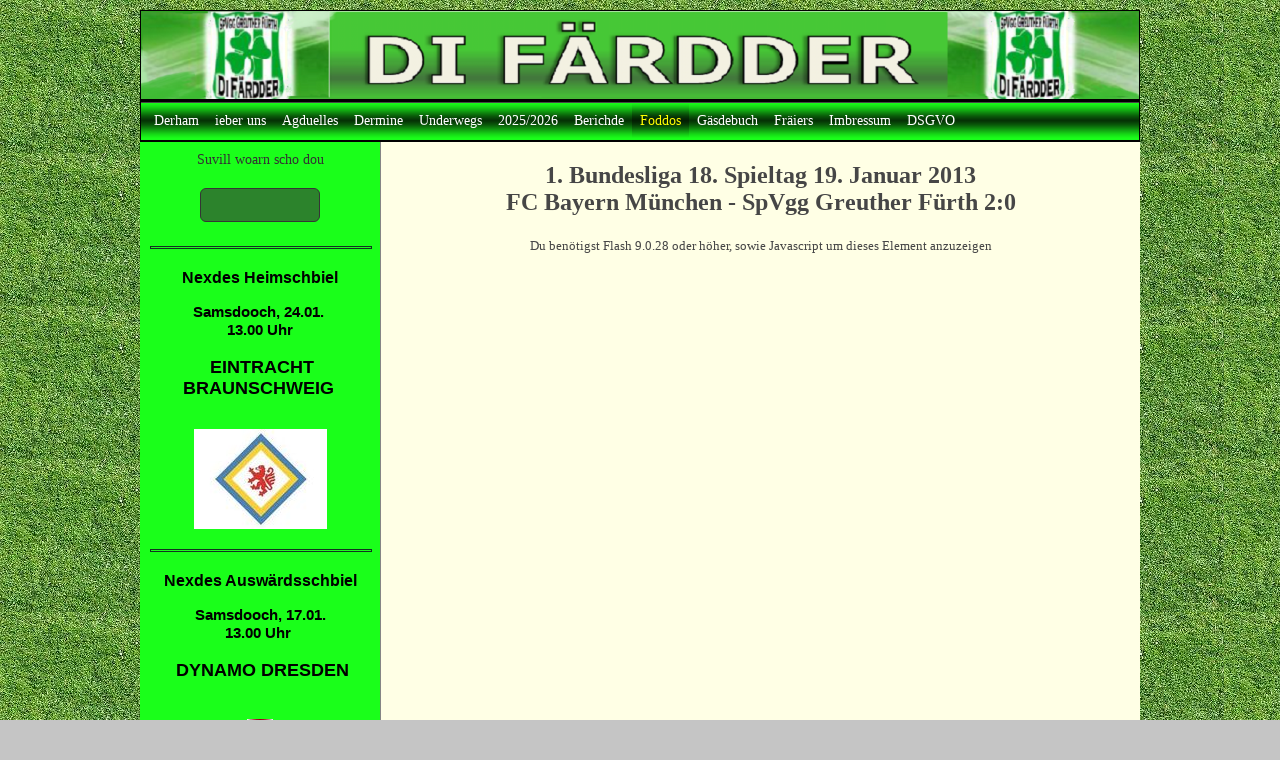

--- FILE ---
content_type: text/html; charset=UTF-8
request_url: https://www.difaerdder.net/118.html
body_size: 10614
content:
<!DOCTYPE html>
<html lang="de">
<head>
	<meta charset="UTF-8">
	<link rel="preconnect" href="https://resources.page4.com" crossorigin="anonymous"/>
	<title>Di F&amp;#228;rdder - 19.01.2013 in München</title>
	<meta name="msapplication-config" content="none"/>
	<meta name="viewport" content="width=device-width, initial-scale=1" />
	<meta name="author" content="Andreas Bausch" />
	<meta name="description" content="Hompage des Fanclubs Di Färdder von der SpvGG Greuther Fürth." />
	<meta property="og:title" content="Di F&#228;rdder - 19.01.2013 in München" />
	<meta property="og:description" content="Hompage des Fanclubs Di Färdder von der SpvGG Greuther Fürth." />
	<meta property="og:type" content="website" />
	<meta property="og:url" content="https://www.difaerdder.net/118.html" />
	<link rel="stylesheet" type="text/css" id="p4_layout_style" href="/layout-1-86d1e1753e-278c08ac.css" />
	<link rel="stylesheet" type="text/css" href="/system/templates/client.css.german?278c08ac" />
	<link rel="stylesheet" type="text/css" href="/system/widgets/widgets.css?278c08ac" />
	<link rel="stylesheet" type="text/css" href="/system/templates/client.animation.css?278c08ac" />
	<link rel="stylesheet" type="text/css" href="/system/content/gallery/content.gallery.css?278c08ac" />
	<script src="/system/shared/ext/jquery.js?278c08ac" type="text/javascript"></script>
	<script src="/system/widgets/widgets.js?278c08ac" type="text/javascript"></script>
	<script src="/system/shared/js/client.async.js?278c08ac" type="text/javascript" defer></script>
	<script src="/system/shared/js/script.c4p_utils.js?278c08ac" type="text/javascript"></script>
	<style type="text/css">
	.p4-cnt-richtext hr {color:inherit;border: 1px solid currentColor;}
#cnt5580 .counter-box {text-align:center;}
#cnt5580 .counter-box>img {border:1px solid #353535;background-color:#000000;border-radius:6px}
#cnt5580 .counter-box>div {padding:7px 7px;font-family:Arial Black;font-size:16px;color:#FFFFFF;background-color:#2C832C;border:1px solid #353535;border-radius:6px}
#cnt5580 .counter-box>div>div {width:1.30em;}
.counter-box>div {width:auto;display:inline-block;overflow:hidden;}
.counter-box>div>div {display:inline-block;text-align:center;line-height:normal;}
#cnt7038 hr,#cnt7426 hr {height:1px;width:100%;color:#1aff1a;background-color:#1aff1a;text-align:center;margin-left:auto;margin-right:auto;border:0px solid #123321;border-width:1px;}
.p4-cnt-imageonly figure {position:relative;line-height:0;max-width:100%;overflow:hidden;}
.p4-cnt-imageonly figure a {display:inline;line-height:0 !important;}
.p4-cnt-imageonly img {width:100%;height:auto;}
#cnt9107 figure {margin:0 auto 0 auto;width:133px;}
#cnt9107 img, #cnt9107 canvas,#cnt9108 img, #cnt9108 canvas {box-sizing: border-box;border:0px solid var(--design-scheme-color-1);border-radius:0px;}
#cnt9108 figure {margin:0 auto 0 auto;width:100px;}
#cnt8736 hr {height:1px;width:100%;color:#00ff00;background-color:#00ff00;text-align:center;margin-left:auto;margin-right:auto;border:0px solid #000000;border-width:1px;}
#cnt2912 figure {margin:0 auto 0 auto;width:200px;}
#cnt2912 img, #cnt2912 canvas {box-sizing: border-box;border:0px solid #858585;border-radius:0px;}
#igcnt_d6914ff4 object,#igcnt_d6914ff4 embed {max-width:100%}
#cnt6347 figure {margin:0 auto 0 auto;width:1000px;}
#cnt6347 img, #cnt6347 canvas {box-sizing: border-box;border:0px solid #000000;border-radius:0px;}
#cnt7946 .widget-header-empty {--wdg-layout_height: var(--design-head_1-size);--wdg-layout_margin: var(--design-head_1-margin);--wdg-layout_bg_color: var(--design-head_1-color);--wdg-layout_bg_image: var(--design-head_1-image);--wdg-layout_bg_image_size: var(--design-head_1-image_size);--wdg-layout_bg_image_repeat: var(--design-head_1-image_repeat);--wdg-layout_bg_image_position: var(--design-head_1-image_position);--wdg-layout_border_color: var(--design-head_1-border_color);--wdg-layout_border_style: var(--design-head_1-border_style);--wdg-layout_border_width: var(--design-head_1-border_width);--wdg-layout_border_bmode: var(--design-head_1-border_bmode);--wdg-layout_border_radius: var(--design-head_1-border_radius);--wdg-layout_border_cmode: var(--design-head_1-border_cmode);--wdg-layout_wrap_bg_color: var(--design-head_1-wrap-color);--wdg-layout_wrap_bg_image: var(--design-head_1-wrap-image);--wdg-layout_wrap_bg_image_size: var(--design-head_1-wrap-image_size);--wdg-layout_wrap_bg_image_repeat: var(--design-head_1-wrap-image_repeat);--wdg-layout_wrap_bg_image_position: var(--design-head_1-wrap-image_position);--wdg-layout_border_wrap_color: var(--design-head_1-wrap-border_color);--wdg-layout_border_wrap_style: var(--design-head_1-wrap-border_style);--wdg-layout_border_wrap_width: var(--design-head_1-wrap-border_width);--wdg-layout_border_wrap_bmode: var(--design-head_1-wrap-border_bmode);--wdg-layout_border_wrap_radius: var(--design-head_1-wrap-border_radius);--wdg-layout_border_wrap_cmode: var(--design-head_1-wrap-border_cmode);}
#cnt2899 .dCol:nth-child(1),#cnt900 .dCol:nth-child(1),#cnt5205 .dCol:nth-child(1) {width:100%;}
#cnt2901,#cnt7038,#cnt7426,#cnt8736,#cnt2912 {padding:0px;background-color:transparent;}
#cnt2914 {border: 0;padding:5px;background-color:transparent;}
	</style>
	<script type="text/javascript">const lazyLoadContentImages=c=>{document.querySelectorAll("#cnt"+c+" img").forEach(a=>{var b=a.getAttribute("src");b.includes("_c100_100")&&(b=b.replace("_c100_100","_c"+Math.round(a.clientWidth*Math.min(2,window.devicePixelRatio?window.devicePixelRatio:1))+"_"+Math.round(a.clientHeight*Math.min(2,window.devicePixelRatio?window.devicePixelRatio:1))),a.setAttribute("src",b),a.style.width=Math.round(a.clientWidth)+"px")})};
const lazyLoadBackgroundImages=(n,d="g",o=0,a=0)=>{const e=document.querySelectorAll(n);e.forEach(n=>{var e,i=getComputedStyle(n);"fixed"===i.backgroundAttachment&&(o=window.innerWidth,a=window.innerHeight);const t=i.backgroundImage;t&&t.includes("_c100_100")&&(e=Math.min(window.innerWidth,Math.round(o||n.clientWidth))*Math.min(2,window.devicePixelRatio||1),i=Math.min(window.innerHeight,Math.round(a||n.clientHeight))*Math.min(2,window.devicePixelRatio||1),n.style.backgroundImage=t.replace("_c100_100","_"+d+e+"_"+i))})};



</script>
	

</head>
<body class="p4_layout_1 c4p-layout-1 c4p_background_99 responsive"><div class="c4p_main_margin">	<div id="c4p_main" class="p4-layout-element c4p_main_width c4p_background_0 c4p_border_0"  >				<header aria-label="Kopfzeile" id="c4p_head_1" class="p4-layout-element c4p_head_1_height c4p_background_1 c4p_border_1 c4p_page_image c4p_head_1_margin"  >	<div id="c4p_head_1_cnt"><div class="layout-widget-wrap"><div id="cnt7946" class="dCon p4-cnt-widget ">
<div class="widget-base widget-header-empty">
    

<div class="wrap">
</div>
        
        
</div></div></div></div>		</header>								<div id="c4p_nav" class="c4p_background_6 c4p_border_6 c4p_nav_margin p4-flex-box"   style="position:relative;"><div role="navigation" aria-label="Hauptnavigation" class="c4p_nav_horizontal c4p_nav_107011 c4p_subnav_1 c4p_subnav_2 c4p_subnav_3 nav107011"><ul class="nav_l_0"><li class="nav_n"><a href="/" title="">Derham</a></li><li class="nav_n"><a href="/41.html" title="" data-state="parent">ieber uns</a><ul class="nav_l_1"><li class="nav_n"><a href="/56.html" title="">Di Vuurschdandschafd</a></li><li class="nav_n"><a href="/57.html" title="">In dä Zaidung</a></li><li class="nav_n"><a href="/58.html" title="">Schreib uns wos</a></li><li class="nav_n"><a href="/62.html" title="">Vereinssadzung</a></li></ul></li><li class="nav_n"><a href="/35.html" title="">Agduelles</a></li><li class="nav_n"><a href="/59.html" title="">Dermine</a></li><li class="nav_n"><a href="/60.html" title="">Underwegs</a></li><li class="nav_n"><a href="/p2021-2022.html" title="" data-state="parent">2025/2026</a><ul class="nav_l_1"><li class="nav_n"><a href="/140.html" title="">Vorrundn</a></li><li class="nav_n"><a href="/163.html" title="">Rückrundn</a></li><li class="nav_n"><a href="/165.html" title="">DFB-Pokal</a></li></ul></li><li class="nav_n"><a href="/77.html" title="" data-state="parent">Berichde</a><ul class="nav_l_1"><li class="nav_n"><a href="/die-unverbesserlichen.html" title="">Die Unverbesserlichen 2020</a></li><li class="nav_n"><a href="/341.html" title="" data-state="parent">Saison 2018/2019</a><ul class="nav_l_2"><li class="nav_n"><a href="/343.html" title="">In Bielefeld</a></li><li class="nav_n"><a href="/die-unverbesserlichen-2020.html" title="">Die Unverbesserlichen</a></li></ul></li><li class="nav_n"><a href="/311.html" title="" data-state="parent">Saison 2017/2018</a><ul class="nav_l_2"><li class="nav_n"><a href="/312.html" title="" data-state="parent">Vorrunde</a><ul class="nav_l_3"><li class="nav_n"><a href="/317.html" title="">Trainingslager Waidring</a></li><li class="nav_n"><a href="/319.html" title="">In Darmstadt</a></li><li class="nav_n"><a href="/321.html" title="">Pokal Morlautern</a></li><li class="nav_n"><a href="/322.html" title="">In Kiel</a></li><li class="nav_n"><a href="/323.html" title="">In Dresden</a></li><li class="nav_n"><a href="/325.html" title="">In Kaiserslautern</a></li></ul></li><li class="nav_n"><a href="/313.html" title="">Rückrunde</a></li></ul></li><li class="nav_n"><a href="/275.html" title="" data-state="parent">Saison 2016/2017</a><ul class="nav_l_2"><li class="nav_n"><a href="/277.html" title="" data-state="parent">Vorrunde</a><ul class="nav_l_3"><li class="nav_n"><a href="/282.html" title="">In Düsseldorf</a></li><li class="nav_n"><a href="/283.html" title="">In Stuttgart</a></li><li class="nav_n"><a href="/285.html" title="">In Braunschweig</a></li><li class="nav_n"><a href="/287.html" title="">In Dresden</a></li><li class="nav_n"><a href="/289.html" title="">In Karlsruhe</a></li><li class="nav_n"><a href="/291.html" title="">In Berlin</a></li></ul></li><li class="nav_n"><a href="/276.html" title="" data-state="parent">Rückrunde</a><ul class="nav_l_3"><li class="nav_n"><a href="/293.html" title="">In München</a></li><li class="nav_n"><a href="/295.html" title="">In Aue</a></li><li class="nav_n"><a href="/297.html" title="">In Würzburg</a></li><li class="nav_n"><a href="/299.html" title="">In Sandhausen</a></li><li class="nav_n"><a href="/301.html" title="">In Heidenheim</a></li><li class="nav_n"><a href="/304.html" title="">In Bochum</a></li><li class="nav_n"><a href="/306.html" title="">In Bielefeld</a></li></ul></li></ul></li><li class="nav_n"><a href="/245.html" title="" data-state="parent">Saison 2015/2016</a><ul class="nav_l_2"><li class="nav_n"><a href="/246.html" title="" data-state="parent">Vorrunde</a><ul class="nav_l_3"><li class="nav_n"><a href="/251.html" title="">In Duisburg</a></li><li class="nav_n"><a href="/253.html" title="">In Berlin</a></li><li class="nav_n"><a href="/255.html" title="">In Braunschweig</a></li><li class="nav_n"><a href="/257.html" title="">In Freiburg</a></li><li class="nav_n"><a href="/259.html" title="">In Düsseldorf</a></li><li class="nav_n"><a href="/262.html" title="">In Heidenheim</a></li></ul></li><li class="nav_n"><a href="/265.html" title="">Die Unverbesserlichen</a></li><li class="nav_n"><a href="/247.html" title="" data-state="parent">Rückrunde</a><ul class="nav_l_3"><li class="nav_n"><a href="/266.html" title="">In Frankfurt</a></li><li class="nav_n"><a href="/268.html" title="">In Bochum</a></li><li class="nav_n"><a href="/270.html" title="">In Bielefeld</a></li><li class="nav_n"><a href="/272.html" title="">In Kaiserslautern</a></li></ul></li></ul></li><li class="nav_n"><a href="/197.html" title="" data-state="parent">Saison 2014/2015</a><ul class="nav_l_2"><li class="nav_n"><a href="/198.html" title="" data-state="parent">Vorrunde</a><ul class="nav_l_3"><li class="nav_n"><a href="/204.html" title="">Trainingslager Schloss Mühldorf</a></li><li class="nav_n"><a href="/206.html" title="">In Bochum</a></li><li class="nav_n"><a href="/208.html" title="">In Waldkirch DFB-Pokal</a></li><li class="nav_n"><a href="/210.html" title="">In Ingolstadt</a></li><li class="nav_n"><a href="/216.html" title="">In München</a></li><li class="nav_n"><a href="/217.html" title="">In Braunschweig</a></li><li class="nav_n"><a href="/219.html" title="">DFB-Pokal in Kaiserslautern</a></li><li class="nav_n"><a href="/221.html" title="">In Berlin</a></li><li class="nav_n"><a href="/223.html" title="">In Düsseldorf</a></li><li class="nav_n"><a href="/225.html" title="">In Darmstadt</a></li></ul></li><li class="nav_n"><a href="/199.html" title="" data-state="parent">Rückrunde</a><ul class="nav_l_3"><li class="nav_n"><a href="/227.html" title="">Derby</a></li><li class="nav_n"><a href="/229.html" title="">Die Unverbesserlichen</a></li><li class="nav_n"><a href="/230.html" title="">Auf St. Pauli</a></li><li class="nav_n"><a href="/236.html" title="">In Frankfurt</a></li><li class="nav_n"><a href="/242.html" title="">In Leipzig</a></li></ul></li></ul></li><li class="nav_n"><a href="/133.html" title="" data-state="parent">Saison 2013/2014</a><ul class="nav_l_2"><li class="nav_n"><a href="/171.html" title="" data-state="parent">Vorrunde</a><ul class="nav_l_3"><li class="nav_n"><a href="/137.html" title="">Trainingslager Tirol</a></li><li class="nav_n"><a href="/141.html" title="">In Aalen</a></li><li class="nav_n"><a href="/144.html" title="">Pokal in Pfeddersheim</a></li><li class="nav_n"><a href="/146.html" title="">In Karlsruhe</a></li><li class="nav_n"><a href="/147.html" title="">In Frankfurt</a></li><li class="nav_n"><a href="/149.html" title="">In Berlin</a></li><li class="nav_n"><a href="/150.html" title="">Pokal in Hamburg</a></li><li class="nav_n"><a href="/154.html" title="">In Düsseldorf</a></li><li class="nav_n"><a href="/159.html" title="">In Aue</a></li><li class="nav_n"><a href="/161.html" title="">In München</a></li><li class="nav_n"><a href="/166.html" title="">In Sandhausen</a></li></ul></li><li class="nav_n"><a href="/172.html" title="" data-state="parent">Rückrunde</a><ul class="nav_l_3"><li class="nav_n"><a href="/169.html" title="">In Bielefeld</a></li><li class="nav_n"><a href="/178.html" title="">In Kaiserslautern</a></li><li class="nav_n"><a href="/180.html" title="">In Köln</a></li><li class="nav_n"><a href="/182.html" title="">In Bochum</a></li><li class="nav_n"><a href="/184.html" title="">In Dresden</a></li><li class="nav_n"><a href="/186.html" title="">Auf St. Pauli</a></li><li class="nav_n"><a href="/188.html" title="">In Ingolstadt</a></li><li class="nav_n"><a href="/190.html" title="">In Paderborn</a></li><li class="nav_n"><a href="/192.html" title="">In Cottbus</a></li><li class="nav_n"><a href="/194.html" title="">Relegation beim HSV</a></li></ul></li></ul></li><li class="nav_n"><a href="/90.html" title="" data-state="parent">Saison 2012/2013</a><ul class="nav_l_2"><li class="nav_n"><a href="/105.html" title="">In Frankfurt</a></li><li class="nav_n"><a href="/111.html" title="">In Dortmund</a></li><li class="nav_n"><a href="/113.html" title="">In Hannover</a></li><li class="nav_n"><a href="/114.html" title="">In Freiburg</a></li><li class="nav_n"><a href="/116.html" title="">Die Unverbesserlichen</a></li><li class="nav_n"><a href="/117.html" title="">In München</a></li><li class="nav_n"><a href="/121.html" title="">Auf Schalke</a></li><li class="nav_n"><a href="/124.html" title="">In Augsburg</a></li></ul></li><li class="nav_n"><a href="/78.html" title="" data-state="parent">Saison 2011/2012</a><ul class="nav_l_2"><li class="nav_n"><a href="/79.html" title="">In Ingolstadt</a></li><li class="nav_n"><a href="/80.html" title="">In Duisburg</a></li><li class="nav_n"><a href="/81.html" title="">In München</a></li><li class="nav_n"><a href="/82.html" title="">In Aue</a></li><li class="nav_n"><a href="/83.html" title="">In Braunschweig</a></li><li class="nav_n"><a href="/85.html" title="">In Frankfurt</a></li><li class="nav_n"><a href="/89.html" title="">In Rostock</a></li></ul></li></ul></li><li class="nav_c"><a href="/67.html" title="" data-state="parent">Foddos</a><ul class="nav_l_1"><li class="nav_c"><a href="/74.html" title="" data-state="parent">Spiele</a><ul class="nav_l_2"><li class="nav_n"><a href="/344.html" title="" data-state="parent">Saison 2018/2019</a><ul class="nav_l_3"><li class="nav_n"><a href="/345.html" title="" data-state="parent">Vorrunde</a><ul class="nav_l_4"><li class="nav_n"><a href="/346.html" title="">20.10.2018 in Bielefeld</a></li></ul></li></ul></li><li class="nav_n"><a href="/314.html" title="" data-state="parent">Saison 2017/2018</a><ul class="nav_l_3"><li class="nav_n"><a href="/315.html" title="" data-state="parent">Vorrunde</a><ul class="nav_l_4"><li class="nav_n"><a href="/318.html" title="">Trainingslager Waidring</a></li><li class="nav_n"><a href="/320.html" title="">29.07.2017 in Darmstadt</a></li><li class="nav_n"><a href="/324.html" title="">20.09.2017 in Braunschweig</a></li><li class="nav_n"><a href="/327.html" title="">04.11.2017 in Regensburg</a></li></ul></li><li class="nav_n"><a href="/316.html" title="" data-state="parent">Rückrunde</a><ul class="nav_l_4"><li class="nav_n"><a href="/328.html" title="">24.01.2018 in Bielefeld</a></li><li class="nav_n"><a href="/330.html" title="">19.03.2018 in Aue</a></li><li class="nav_n"><a href="/331.html" title="">06.04.2018 in Sandhausen</a></li></ul></li></ul></li><li class="nav_n"><a href="/278.html" title="" data-state="parent">Saison 2016/2017</a><ul class="nav_l_3"><li class="nav_n"><a href="/280.html" title="" data-state="parent">Vorrunde</a><ul class="nav_l_4"><li class="nav_n"><a href="/281.html" title="">11.09.2016 in Düsseldorf</a></li><li class="nav_n"><a href="/284.html" title="">03.10.2016 in Stuttgart</a></li><li class="nav_n"><a href="/286.html" title="">23.10.2016 in Braunschweig</a></li><li class="nav_n"><a href="/288.html" title="">20.11.2016 in Dresden</a></li><li class="nav_n"><a href="/290.html" title="">02.12.2016 in Karlsruhe</a></li><li class="nav_n"><a href="/292.html" title="">16.12.16 in Berlin</a></li></ul></li><li class="nav_n"><a href="/279.html" title="" data-state="parent">Rückrunde</a><ul class="nav_l_4"><li class="nav_n"><a href="/294.html" title="">27.01.2017 in München</a></li><li class="nav_n"><a href="/296.html" title="">10.02.2017 in Aue</a></li><li class="nav_n"><a href="/298.html" title="">24.02.2017 in Würzburg</a></li><li class="nav_n"><a href="/300.html" title="">12.03.2017 in Sandhausen</a></li><li class="nav_n"><a href="/302.html" title="">02.04.2017 in Heidenheim</a></li><li class="nav_n"><a href="/303.html" title="">08.04.2017 in Kaiserslautern</a></li><li class="nav_n"><a href="/305.html" title="">16.04.2017 in Bochum</a></li><li class="nav_n"><a href="/307.html" title="">29.04.2017 in Bielefeld</a></li><li class="nav_n"><a href="/308.html" title="">14.05.2017 in Hamburg</a></li></ul></li></ul></li><li class="nav_n"><a href="/248.html" title="" data-state="parent">Saison 2015/2016</a><ul class="nav_l_3"><li class="nav_n"><a href="/249.html" title="" data-state="parent">Vorrunde</a><ul class="nav_l_4"><li class="nav_n"><a href="/252.html" title="">29.08.2015 in Duisburg</a></li><li class="nav_n"><a href="/254.html" title="">20.09.2015 in Berlin</a></li><li class="nav_n"><a href="/256.html" title="">28.09.2015 in Braunschweig</a></li><li class="nav_n"><a href="/258.html" title="">18.10.2015 in Freiburg</a></li><li class="nav_n"><a href="/261.html" title="">22.10.2015 in Heidenheim</a></li><li class="nav_n"><a href="/263.html" title="">04.12.2015 in Sandhausen</a></li></ul></li><li class="nav_n"><a href="/250.html" title="" data-state="parent">Rückrunde</a><ul class="nav_l_4"><li class="nav_n"><a href="/264.html" title="">12.12.2015 in Karlsruhe</a></li><li class="nav_n"><a href="/267.html" title="">12.02.2015 in Frankfurt</a></li><li class="nav_n"><a href="/269.html" title="">20.03.2016 in Bochum</a></li><li class="nav_n"><a href="/271.html" title="">24.04.2016 in Bielefeld</a></li><li class="nav_n"><a href="/273.html" title="">08.05.2016 in Kaiserslautern</a></li></ul></li></ul></li><li class="nav_n"><a href="/200.html" title="" data-state="parent">Saison 2014/2015</a><ul class="nav_l_3"><li class="nav_n"><a href="/201.html" title="" data-state="parent">Vorrunde</a><ul class="nav_l_4"><li class="nav_n"><a href="/205.html" title="">Trainingslager 2014</a></li><li class="nav_n"><a href="/207.html" title="">In Bochum</a></li><li class="nav_n"><a href="/209.html" title="">In Bahlingen DFB-Pokal</a></li><li class="nav_n"><a href="/211.html" title="">24.08.2014 in Ingolstadt</a></li><li class="nav_n"><a href="/214.html" title="">14.09.2014 in Sandhausen</a></li><li class="nav_n"><a href="/215.html" title="">26.09.2014 in München</a></li><li class="nav_n"><a href="/218.html" title="">18.10.2014 in Braunschweig</a></li><li class="nav_n"><a href="/220.html" title="">28.10.2014 DFB-Pokal in Kaiserslautern</a></li><li class="nav_n"><a href="/222.html" title="">31.10.2014 in Berlin</a></li><li class="nav_n"><a href="/224.html" title="">24.11.2014 in Düsseldorf</a></li><li class="nav_n"><a href="/226.html" title="">06.12.2014 in Darmstadt</a></li></ul></li><li class="nav_n"><a href="/202.html" title="" data-state="parent">Rückrunde</a><ul class="nav_l_4"><li class="nav_n"><a href="/228.html" title="">20.12.2014 Derby</a></li><li class="nav_n"><a href="/231.html" title="">16.02.2015 auf St. Pauli</a></li><li class="nav_n"><a href="/233.html" title="">27.02.2015 in Kaiserslautern</a></li><li class="nav_n"><a href="/232.html" title="">07.03.2015 in Aalen</a></li><li class="nav_n"><a href="/234.html" title="">22.03.2015 in Aue</a></li><li class="nav_n"><a href="/237.html" title="">11.04.2015 in Frankfurt</a></li><li class="nav_n"><a href="/238.html" title="">10.05.2015 in Heidenheim</a></li><li class="nav_n"><a href="/241.html" title="">24.05.2015 in Leipzig</a></li></ul></li></ul></li><li class="nav_n"><a href="/142.html" title="" data-state="parent">Saison 2013/2014</a><ul class="nav_l_3"><li class="nav_n"><a href="/173.html" title="" data-state="parent">Vorrunde</a><ul class="nav_l_4"><li class="nav_n"><a href="/143.html" title="">26.07.2013 in Aalen</a></li><li class="nav_n"><a href="/145.html" title="">04.08.2013 in Pfeddersheim</a></li><li class="nav_n"><a href="/148.html" title="">29.08.2013 in Frankfurt</a></li><li class="nav_n"><a href="/151.html" title="">20.09.2013 in Berlin</a></li><li class="nav_n"><a href="/152.html" title="">24.09.2013 in Hamburg</a></li><li class="nav_n"><a href="/155.html" title="">07.10.2013 in Düsseldorf</a></li><li class="nav_n"><a href="/158.html" title="">02.11.2013 in Aue</a></li><li class="nav_n"><a href="/160.html" title="">25.11.2013 in München</a></li><li class="nav_n"><a href="/168.html" title="">08.12.2013 in Sandhausen</a></li></ul></li><li class="nav_n"><a href="/174.html" title="" data-state="parent">Rückrunde</a><ul class="nav_l_4"><li class="nav_n"><a href="/170.html" title="">15.12.2014 in Bielefeld</a></li><li class="nav_n"><a href="/179.html" title="">08.02.2014 in Kaiserslautern</a></li><li class="nav_n"><a href="/181.html" title="">24.02.2014 in Köln</a></li><li class="nav_n"><a href="/183.html" title="">10.03.2014 in Bochum</a></li><li class="nav_n"><a href="/185.html" title="">21.03.2014 in Dresden</a></li><li class="nav_n"><a href="/187.html" title="">28.03.2014 auf St. Pauli</a></li><li class="nav_n"><a href="/189.html" title="">07.04.2014 in Ingolstadt</a></li><li class="nav_n"><a href="/191.html" title="">20.04.2014 in Paderborn</a></li><li class="nav_n"><a href="/193.html" title="">04.05.2014 in Cottbus</a></li><li class="nav_n"><a href="/195.html" title="">15.05.2014 Relegation HSV</a></li></ul></li></ul></li><li class="nav_c"><a href="/91.html" title="" data-state="parent">Saison 2012/2013</a><ul class="nav_l_3"><li class="nav_n"><a href="/98.html" title="">18.08.2012 in Offenbach</a></li><li class="nav_n"><a href="/97.html" title="">31.08.2012 in Mainz</a></li><li class="nav_n"><a href="/101.html" title="">22.09.2012 in Wolfsburg</a></li><li class="nav_n"><a href="/102.html" title="">29.09.2012 in Leverkusen</a></li><li class="nav_n"><a href="/104.html" title="">19.10.2012 in Hoffenheim</a></li><li class="nav_n"><a href="/106.html" title="">02.11.2012 in Frankfurt</a></li><li class="nav_n"><a href="/109.html" title="">17.11.2012 in Dortmund</a></li><li class="nav_n"><a href="/112.html" title="">27.11.2012 in Hannover</a></li><li class="nav_n"><a href="/115.html" title="">08.12.2012 in Freiburg</a></li><li class="nav_a"><a href="/118.html#" title="">19.01.2013 in München</a></li><li class="nav_n"><a href="/120.html" title="">02.02.2013 auf Schalke</a></li><li class="nav_n"><a href="/122.html" title="">16.02.2013 in Düsseldorf</a></li><li class="nav_n"><a href="/123.html" title="">18.05.2013 in Augsburg</a></li></ul></li><li class="nav_n"><a href="/72.html" title="" data-state="parent">Saison 2011/2012</a><ul class="nav_l_3"><li class="nav_n"><a href="/64.html" title="">03.02.2012 in Dresden</a></li><li class="nav_n"><a href="/75.html" title="">08.02.2012 in Hoffenheim DFB-Pokal</a></li><li class="nav_n"><a href="/76.html" title="">19.02.2012 in Ingolstadt</a></li><li class="nav_n"><a href="/84.html" title="">20.04.2012 beim FSV Frankfurt</a></li></ul></li><li class="nav_n"><a href="/99.html" title="" data-state="parent">Zweite Mannschaft</a><ul class="nav_l_3"><li class="nav_n"><a href="/103.html" title="">13.10.2012 In Illertissen</a></li><li class="nav_n"><a href="/100.html" title="">14.09.2012 In Buchbach</a></li><li class="nav_n"><a href="/212.html" title="">06.09.2014 in Garching</a></li><li class="nav_n"><a href="/239.html" title="">16.05.2015 in Würzburg</a></li><li class="nav_n"><a href="/260.html" title="">15.11.2015 in Amberg</a></li><li class="nav_n"><a href="/310.html" title="">01.06.2017 Relegation in Pipinsried</a></li><li class="nav_n"><a href="/326.html" title="">30.09.2017 in Seligenporten</a></li></ul></li></ul></li><li class="nav_n"><a href="/156.html" title="">Geburtstag 110 Jahre SpVgg Fürth</a></li><li class="nav_n"><a href="/131.html" title="">Sau-Essen 2013</a></li><li class="nav_n"><a href="/138.html" title="">Trainingslager Tirol</a></li><li class="nav_n"><a href="/157.html" title="">Aufstieg 2012</a></li><li class="nav_n"><a href="/73.html" title="">10 Jahresfeier</a></li></ul></li><li class="nav_n"><a href="/63.html" title="">Gäsdebuch</a></li><li class="nav_n"><a href="/333.html" title="" data-state="parent">Fräiers</a><ul class="nav_l_1"><li class="nav_n"><a href="/175.html" title="" data-state="parent">1914</a><ul class="nav_l_2"><li class="nav_n"><a href="/176.html" title="">Süddeutsche Meisterschaft</a></li><li class="nav_n"><a href="/177.html" title="">Deutsche Meisterschaft</a></li><li class="nav_n"><a href="/196.html" title="">100 Jahre Deutsche Meisterschaft im Alten Rentamt</a></li></ul></li><li class="nav_n"><a href="/274.html" title="">1926</a></li><li class="nav_n"><a href="/p929.html" title="">1929</a></li></ul></li><li class="nav_n"><a href="/61.html" title="">Imbressum</a></li><li class="nav_n"><a href="/datenschutz.html" title="">DSGVO</a></li></ul></div></div>		<div class="p4-flex-box layout-flex-parent">				<div id="c4p_sidebar_1" class="p4-flex-static c4p_background_4 c4p_border_4 c4p_sidebar_1_ctr c4p_sidebar_1_width c4p_sidebar_1_margin"  >		<div role="complementary" class="dCtr p4-container p4-static-container" id="cnt1" data-content-id="1"><div id="cnt2899" class="dRow p4-row " data-column-count="1">
	<div class="row__background "></div>
	<div class="row__column-wrap">
		<div id="cnt2900" class="dCol"><div id="cnt2901" class="dCon p4-cnt-richtext"><div><p style="text-align: center; font-family: Arial Black; font-size: 14px; color: #333333;">Suvill woarn scho dou</p></div></div><div id="cnt5580" class="dCon p4-cnt-counter"><div class="counter-box" id="p4-counter-5580"><div class="animate-children delay-none flipInX" data-counter-id="5580"><div>&nbsp;</div><div>&nbsp;</div><div>&nbsp;</div><div>&nbsp;</div><div>&nbsp;</div></div></div></div><div id="cnt7038" class="dCon p4-cnt-line"><hr/></div><div id="cnt7425" class="dCon p4-cnt-richtext"><div><p style="text-align: center;"><span style="font-size: 16px; color: #000000; font-family: Verdana, Arial, sans-serif;"><strong>Nexdes Heimschbiel</strong></span></p><p style="text-align: center;">&nbsp;</p><p style="text-align: center;"><span style="font-size: 15px; color: #000000;"><strong><span style="font-family: Verdana, Arial, sans-serif;">Samsdooch, 24.01.&nbsp;</span></strong></span></p><p style="text-align: center;"><span style="font-size: 15px; color: #000000;"><strong><span style="font-family: Verdana, Arial, sans-serif;">13.00 Uhr</span></strong></span></p><p style="text-align: center;"><span style="font-size: 15px;"><strong><span style="font-family: Verdana, Arial, sans-serif;">&nbsp;</span></strong></span></p><p style="text-align: center;"><strong style="font-size: 15px; background-color: transparent;"><span style="color: #000000; font-family: Verdana, Arial, sans-serif;">&nbsp;<span style="font-size: 18px;">EINTRACHT BRAUNSCHWEIG</span></span></strong>&nbsp;</p></div></div><div id="cnt9107" class="dCon p4-cnt-imageonly"><figure  aria-hidden="true"><picture><img src="/braunschweig-1_c100_100.jpg" title="" alt="" style="filter: none" width="133" height="100"/></picture></figure><script>lazyLoadContentImages(9107)</script></div><div id="cnt7426" class="dCon p4-cnt-line"><hr/></div><div id="cnt7428" class="dCon p4-cnt-richtext"><div><p style="text-align: center;"><span style="font-size: 16px; color: #000000; font-family: Verdana, Arial, sans-serif;"><strong>Nexdes Ausw&auml;rdsschbiel</strong></span></p><p style="text-align: center;">&nbsp;</p><p style="text-align: center;"><span style="font-size: 15px; color: #000000;"><strong><span style="font-family: Verdana, Arial, sans-serif;">Samsdooch, 17.01.</span></strong></span></p><p style="text-align: center;"><span style="font-size: 15px; color: #000000;"><strong><span style="font-family: Verdana, Arial, sans-serif;">13.00 Uhr&nbsp;</span></strong></span></p><p style="text-align: center;"><span style="font-size: 15px;"><strong><span style="font-family: Verdana, Arial, sans-serif;">&nbsp;</span></strong></span></p><p style="text-align: center;"><strong style="font-size: 15px; background-color: transparent;"><span style="color: #000000; font-family: Verdana, Arial, sans-serif;"><span style="font-size: 15px;">&nbsp;</span><span style="font-size: 18px;">DYNAMO DRESDEN</span></span></strong></p></div></div><div id="cnt9108" class="dCon p4-cnt-imageonly"><figure  aria-hidden="true"><picture><img src="/dresden-1.gif" title="" alt="" style="filter: none" /></picture></figure></div><div id="cnt8736" class="dCon p4-cnt-line"><hr/></div><div id="cnt2912" class="dCon p4-cnt-imageonly"><figure  aria-hidden="true"><picture><img src="/dfb-pokal-virtelfinale-006_200_150.jpg" title="" alt="" style="filter: none" /></picture></figure></div><div id="cnt2914" class="dCon p4-cnt-richtext"><div><p style="line-height: normal; margin: 0 0 0px 0; font-family: Tahoma; font-size: 12px; color: #000000;">Alle Informationen zu den Ausw&auml;rtsfahrten findet Ihr auf der Seite Underwegs</p></div></div></div>

	</div>
</div></div>	</div>						<div id="c4p_center_cnt" class="c4p_background_2 c4p_border_2 c4p_autoheight_master p4-flex-dynamic"  >	<div id="cnt899" role="main" class="dCtr"><div id="cnt900" class="dRow p4-row " data-column-count="1">
	<div class="row__background "></div>
	<div class="row__column-wrap">
		<div id="cnt901" class="dCol"><div id="cnt902" class="dCon p4-cnt-richtext"><div><p style="text-align: center;"><span style="font-size: 18pt;"><strong>1. Bundesliga 18. Spieltag 19. Januar 2013</strong></span></p><p style="text-align: center;"><strong><span style="font-size: 18pt;">FC Bayern M&uuml;nchen - SpVgg Greuther F&uuml;rth 2:0</span></strong></p></div></div><div id="cnt905" class="dCon p4-cnt-gallery">



<div style="text-align:center;"><div id="igcnt_d6914ff4">Du ben&ouml;tigst Flash 9.0.28 oder h&ouml;her, sowie Javascript um dieses Element anzuzeigen</div></div>
<script type="text/javascript">
//<![CDATA[
c4p_flash.embed("igcnt_d6914ff4", "/system/content/imggallery/ws-slideshow.swf", 700, 400, 9, {wmode: "transparent", allowScriptAccess: "always", allowfullscreen: "true", menu: "false", quality: "best", flashvars: "XMLPath=/system/content/imggallery/gallery_905.xml"} );
//]]>
</script></div></div>

	</div>
</div></div>
</div>							</div>			<footer id="c4p_foot_1" class="p4-layout-element c4p_foot_1_height c4p_foot_1_ctr c4p_background_3 c4p_border_3 c4p_foot_1_margin"  >	<div class="dCtr p4-container p4-static-container" id="cnt6" data-content-id="6"><div id="cnt5205" class="dRow p4-row " data-column-count="1">
	<div class="row__background "></div>
	<div class="row__column-wrap">
		<div id="cnt5206" class="dCol"><div id="cnt6347" class="dCon p4-cnt-imageonly"><figure  aria-hidden="true"><picture><img src="/header_c100_100.png" title="" alt="" style="filter: none" width="1000" height="88"/></picture></figure><script>lazyLoadContentImages(6347)</script></div><div id="cnt6346" class="dCon p4-cnt-richtext"><div><p style="text-align: center;">Hompage des Fanklubs "Di F&auml;rdder" Vorstand Toni N&ouml;lp</p></div></div></div>

	</div>
</div></div></footer>					</div></div><aside id="c4p_copyright" role="complementary" aria-hidden="true">Created with <a class="c4p_cr_link" style="color:#000000" href="https://de.page4.com" title="Zur page4 Seite.Achtung Sie verlassen die aktuelle Seite.">page4</a>&nbsp;&nbsp;<a class="c4p_cr_link" href="/admin.php" style="color:#000000" title="Login">Login</a></aside><section id="p4-mobile-nav" class="style-2" aria-hidden="true">	<header>		<a href="/" class="title" aria-label="Zur Startseite" title="Zur Startseite" tabindex="-1">			Di F&#228;rdder		</a>		<a href="/" class="cart" aria-label="Zum Warenkorb" title="Zum Warenkorb" tabindex="-1">			<svg xmlns="http://www.w3.org/2000/svg" viewBox="0 0 24 24" width="24" height="24"><defs><style>.cls-1{fill:none;}</style></defs><path class="cls-1" d="M0,0H24V24H0ZM18.31,6l-2.76,5Z"/><path d="M7,18a2,2,0,1,0,2,2A2,2,0,0,0,7,18Z"/><path d="M17,18a2,2,0,1,0,2,2A2,2,0,0,0,17,18Z"/><path d="M7.17,14.75l0-.12L8.1,13h7.45a2,2,0,0,0,1.75-1l3.86-7L19.42,4h0l-1.1,2-2.76,5h-7l-.13-.27L6.16,6l-1-2L4.27,2H1V4H3l3.6,7.59L5.25,14A1.93,1.93,0,0,0,5,15a2,2,0,0,0,2,2H19V15H7.42A.25.25,0,0,1,7.17,14.75Z"/></svg>			<span>0</span>		</a>		<div class="toggle">			<svg class="menu_btn" xmlns="http://www.w3.org/2000/svg" height="24" viewBox="0 0 24 24" width="24"><path d="M0 0h24v24H0z" fill="none"/><path d="M3 18h18v-2H3v2zm0-5h18v-2H3v2zm0-7v2h18V6H3z"/></svg><svg class="close_btn" xmlns="http://www.w3.org/2000/svg" height="24" viewBox="0 0 24 24" width="24"><path d="M0 0h24v24H0z" fill="none"/><path d="M19 6.41L17.59 5 12 10.59 6.41 5 5 6.41 10.59 12 5 17.59 6.41 19 12 13.41 17.59 19 19 17.59 13.41 12z"/></svg>		</div>	</header>	<nav>		<ul><li class="nav_n" data-type="page-index"><a href="/"  tabindex="-1">Derham </a></li><li class="nav_n" data-type="page"><a href="/41.html"  tabindex="-1">ieber uns </a>	<div class="toggle">		<svg xmlns="http://www.w3.org/2000/svg" height="24" viewBox="0 0 24 24" width="24"><path d="M0 0h24v24H0z" fill="none"/><path d="M7.41 15.41L12 10.83l4.59 4.58L18 14l-6-6-6 6z"/></svg>		<svg xmlns="http://www.w3.org/2000/svg" height="24" viewBox="0 0 24 24" width="24"><path d="M0 0h24v24H0V0z" fill="none"/><path d="M7.41 8.59L12 13.17l4.59-4.58L18 10l-6 6-6-6 1.41-1.41z"/></svg>	</div>	<ul class="level-1">		<li class="nav_n" data-type="page"><a href="/56.html" title="" tabindex="-1">Di Vuurschdandschafd</a></li><li class="nav_n" data-type="page"><a href="/57.html" title="" tabindex="-1">In dä Zaidung</a></li><li class="nav_n" data-type="page"><a href="/58.html" title="" tabindex="-1">Schreib uns wos</a></li><li class="nav_n" data-type="page"><a href="/62.html" title="" tabindex="-1">Vereinssadzung</a></li>	</ul></li><li class="nav_n" data-type="page"><a href="/35.html"  tabindex="-1">Agduelles </a></li><li class="nav_n" data-type="page"><a href="/59.html"  tabindex="-1">Dermine </a></li><li class="nav_n" data-type="page"><a href="/60.html"  tabindex="-1">Underwegs </a></li><li class="nav_n" data-type="page"><a href="/p2021-2022.html"  tabindex="-1">2025/2026 </a>	<div class="toggle">		<svg xmlns="http://www.w3.org/2000/svg" height="24" viewBox="0 0 24 24" width="24"><path d="M0 0h24v24H0z" fill="none"/><path d="M7.41 15.41L12 10.83l4.59 4.58L18 14l-6-6-6 6z"/></svg>		<svg xmlns="http://www.w3.org/2000/svg" height="24" viewBox="0 0 24 24" width="24"><path d="M0 0h24v24H0V0z" fill="none"/><path d="M7.41 8.59L12 13.17l4.59-4.58L18 10l-6 6-6-6 1.41-1.41z"/></svg>	</div>	<ul class="level-1">		<li class="nav_n" data-type="page"><a href="/140.html" title="" tabindex="-1">Vorrundn</a></li><li class="nav_n" data-type="page"><a href="/163.html" title="" tabindex="-1">Rückrundn</a></li><li class="nav_n" data-type="page"><a href="/165.html" title="" tabindex="-1">DFB-Pokal</a></li>	</ul></li><li class="nav_n" data-type="page"><a href="/77.html"  tabindex="-1">Berichde </a>	<div class="toggle">		<svg xmlns="http://www.w3.org/2000/svg" height="24" viewBox="0 0 24 24" width="24"><path d="M0 0h24v24H0z" fill="none"/><path d="M7.41 15.41L12 10.83l4.59 4.58L18 14l-6-6-6 6z"/></svg>		<svg xmlns="http://www.w3.org/2000/svg" height="24" viewBox="0 0 24 24" width="24"><path d="M0 0h24v24H0V0z" fill="none"/><path d="M7.41 8.59L12 13.17l4.59-4.58L18 10l-6 6-6-6 1.41-1.41z"/></svg>	</div>	<ul class="level-1">		<li class="nav_n" data-type="page"><a href="/die-unverbesserlichen.html" title="" tabindex="-1">Die Unverbesserlichen 2020</a></li><li class="nav_n" data-type="page"><a href="/341.html" title="" data-isparent="1" tabindex="-1">Saison 2018/2019</a>	<div class="toggle">		<svg xmlns="http://www.w3.org/2000/svg" height="24" viewBox="0 0 24 24" width="24"><path d="M0 0h24v24H0z" fill="none"/><path d="M7.41 15.41L12 10.83l4.59 4.58L18 14l-6-6-6 6z"/></svg>		<svg xmlns="http://www.w3.org/2000/svg" height="24" viewBox="0 0 24 24" width="24"><path d="M0 0h24v24H0V0z" fill="none"/><path d="M7.41 8.59L12 13.17l4.59-4.58L18 10l-6 6-6-6 1.41-1.41z"/></svg>	</div>	<ul class="level-2">		<li class="nav_n" data-type="page"><a href="/343.html" title="" tabindex="-1">In Bielefeld</a></li><li class="nav_n" data-type="page"><a href="/die-unverbesserlichen-2020.html" title="" tabindex="-1">Die Unverbesserlichen</a></li>	</ul></li><li class="nav_n" data-type="page"><a href="/311.html" title="" data-isparent="1" tabindex="-1">Saison 2017/2018</a>	<div class="toggle">		<svg xmlns="http://www.w3.org/2000/svg" height="24" viewBox="0 0 24 24" width="24"><path d="M0 0h24v24H0z" fill="none"/><path d="M7.41 15.41L12 10.83l4.59 4.58L18 14l-6-6-6 6z"/></svg>		<svg xmlns="http://www.w3.org/2000/svg" height="24" viewBox="0 0 24 24" width="24"><path d="M0 0h24v24H0V0z" fill="none"/><path d="M7.41 8.59L12 13.17l4.59-4.58L18 10l-6 6-6-6 1.41-1.41z"/></svg>	</div>	<ul class="level-2">		<li class="nav_n" data-type="page"><a href="/312.html" title="" data-isparent="1" tabindex="-1">Vorrunde</a>	<div class="toggle">		<svg xmlns="http://www.w3.org/2000/svg" height="24" viewBox="0 0 24 24" width="24"><path d="M0 0h24v24H0z" fill="none"/><path d="M7.41 15.41L12 10.83l4.59 4.58L18 14l-6-6-6 6z"/></svg>		<svg xmlns="http://www.w3.org/2000/svg" height="24" viewBox="0 0 24 24" width="24"><path d="M0 0h24v24H0V0z" fill="none"/><path d="M7.41 8.59L12 13.17l4.59-4.58L18 10l-6 6-6-6 1.41-1.41z"/></svg>	</div>	<ul class="level-3">		<li class="nav_n" data-type="page"><a href="/317.html" title="" tabindex="-1">Trainingslager Waidring</a></li><li class="nav_n" data-type="page"><a href="/319.html" title="" tabindex="-1">In Darmstadt</a></li><li class="nav_n" data-type="page"><a href="/321.html" title="" tabindex="-1">Pokal Morlautern</a></li><li class="nav_n" data-type="page"><a href="/322.html" title="" tabindex="-1">In Kiel</a></li><li class="nav_n" data-type="page"><a href="/323.html" title="" tabindex="-1">In Dresden</a></li><li class="nav_n" data-type="page"><a href="/325.html" title="" tabindex="-1">In Kaiserslautern</a></li>	</ul></li><li class="nav_n" data-type="page"><a href="/313.html" title="" tabindex="-1">Rückrunde</a></li>	</ul></li><li class="nav_n" data-type="page"><a href="/275.html" title="" data-isparent="1" tabindex="-1">Saison 2016/2017</a>	<div class="toggle">		<svg xmlns="http://www.w3.org/2000/svg" height="24" viewBox="0 0 24 24" width="24"><path d="M0 0h24v24H0z" fill="none"/><path d="M7.41 15.41L12 10.83l4.59 4.58L18 14l-6-6-6 6z"/></svg>		<svg xmlns="http://www.w3.org/2000/svg" height="24" viewBox="0 0 24 24" width="24"><path d="M0 0h24v24H0V0z" fill="none"/><path d="M7.41 8.59L12 13.17l4.59-4.58L18 10l-6 6-6-6 1.41-1.41z"/></svg>	</div>	<ul class="level-2">		<li class="nav_n" data-type="page"><a href="/277.html" title="" data-isparent="1" tabindex="-1">Vorrunde</a>	<div class="toggle">		<svg xmlns="http://www.w3.org/2000/svg" height="24" viewBox="0 0 24 24" width="24"><path d="M0 0h24v24H0z" fill="none"/><path d="M7.41 15.41L12 10.83l4.59 4.58L18 14l-6-6-6 6z"/></svg>		<svg xmlns="http://www.w3.org/2000/svg" height="24" viewBox="0 0 24 24" width="24"><path d="M0 0h24v24H0V0z" fill="none"/><path d="M7.41 8.59L12 13.17l4.59-4.58L18 10l-6 6-6-6 1.41-1.41z"/></svg>	</div>	<ul class="level-3">		<li class="nav_n" data-type="page"><a href="/282.html" title="" tabindex="-1">In Düsseldorf</a></li><li class="nav_n" data-type="page"><a href="/283.html" title="" tabindex="-1">In Stuttgart</a></li><li class="nav_n" data-type="page"><a href="/285.html" title="" tabindex="-1">In Braunschweig</a></li><li class="nav_n" data-type="page"><a href="/287.html" title="" tabindex="-1">In Dresden</a></li><li class="nav_n" data-type="page"><a href="/289.html" title="" tabindex="-1">In Karlsruhe</a></li><li class="nav_n" data-type="page"><a href="/291.html" title="" tabindex="-1">In Berlin</a></li>	</ul></li><li class="nav_n" data-type="page"><a href="/276.html" title="" data-isparent="1" tabindex="-1">Rückrunde</a>	<div class="toggle">		<svg xmlns="http://www.w3.org/2000/svg" height="24" viewBox="0 0 24 24" width="24"><path d="M0 0h24v24H0z" fill="none"/><path d="M7.41 15.41L12 10.83l4.59 4.58L18 14l-6-6-6 6z"/></svg>		<svg xmlns="http://www.w3.org/2000/svg" height="24" viewBox="0 0 24 24" width="24"><path d="M0 0h24v24H0V0z" fill="none"/><path d="M7.41 8.59L12 13.17l4.59-4.58L18 10l-6 6-6-6 1.41-1.41z"/></svg>	</div>	<ul class="level-3">		<li class="nav_n" data-type="page"><a href="/293.html" title="" tabindex="-1">In München</a></li><li class="nav_n" data-type="page"><a href="/295.html" title="" tabindex="-1">In Aue</a></li><li class="nav_n" data-type="page"><a href="/297.html" title="" tabindex="-1">In Würzburg</a></li><li class="nav_n" data-type="page"><a href="/299.html" title="" tabindex="-1">In Sandhausen</a></li><li class="nav_n" data-type="page"><a href="/301.html" title="" tabindex="-1">In Heidenheim</a></li><li class="nav_n" data-type="page"><a href="/304.html" title="" tabindex="-1">In Bochum</a></li><li class="nav_n" data-type="page"><a href="/306.html" title="" tabindex="-1">In Bielefeld</a></li>	</ul></li>	</ul></li><li class="nav_n" data-type="page"><a href="/245.html" title="" data-isparent="1" tabindex="-1">Saison 2015/2016</a>	<div class="toggle">		<svg xmlns="http://www.w3.org/2000/svg" height="24" viewBox="0 0 24 24" width="24"><path d="M0 0h24v24H0z" fill="none"/><path d="M7.41 15.41L12 10.83l4.59 4.58L18 14l-6-6-6 6z"/></svg>		<svg xmlns="http://www.w3.org/2000/svg" height="24" viewBox="0 0 24 24" width="24"><path d="M0 0h24v24H0V0z" fill="none"/><path d="M7.41 8.59L12 13.17l4.59-4.58L18 10l-6 6-6-6 1.41-1.41z"/></svg>	</div>	<ul class="level-2">		<li class="nav_n" data-type="page"><a href="/246.html" title="" data-isparent="1" tabindex="-1">Vorrunde</a>	<div class="toggle">		<svg xmlns="http://www.w3.org/2000/svg" height="24" viewBox="0 0 24 24" width="24"><path d="M0 0h24v24H0z" fill="none"/><path d="M7.41 15.41L12 10.83l4.59 4.58L18 14l-6-6-6 6z"/></svg>		<svg xmlns="http://www.w3.org/2000/svg" height="24" viewBox="0 0 24 24" width="24"><path d="M0 0h24v24H0V0z" fill="none"/><path d="M7.41 8.59L12 13.17l4.59-4.58L18 10l-6 6-6-6 1.41-1.41z"/></svg>	</div>	<ul class="level-3">		<li class="nav_n" data-type="page"><a href="/251.html" title="" tabindex="-1">In Duisburg</a></li><li class="nav_n" data-type="page"><a href="/253.html" title="" tabindex="-1">In Berlin</a></li><li class="nav_n" data-type="page"><a href="/255.html" title="" tabindex="-1">In Braunschweig</a></li><li class="nav_n" data-type="page"><a href="/257.html" title="" tabindex="-1">In Freiburg</a></li><li class="nav_n" data-type="page"><a href="/259.html" title="" tabindex="-1">In Düsseldorf</a></li><li class="nav_n" data-type="page"><a href="/262.html" title="" tabindex="-1">In Heidenheim</a></li>	</ul></li><li class="nav_n" data-type="page"><a href="/265.html" title="" tabindex="-1">Die Unverbesserlichen</a></li><li class="nav_n" data-type="page"><a href="/247.html" title="" data-isparent="1" tabindex="-1">Rückrunde</a>	<div class="toggle">		<svg xmlns="http://www.w3.org/2000/svg" height="24" viewBox="0 0 24 24" width="24"><path d="M0 0h24v24H0z" fill="none"/><path d="M7.41 15.41L12 10.83l4.59 4.58L18 14l-6-6-6 6z"/></svg>		<svg xmlns="http://www.w3.org/2000/svg" height="24" viewBox="0 0 24 24" width="24"><path d="M0 0h24v24H0V0z" fill="none"/><path d="M7.41 8.59L12 13.17l4.59-4.58L18 10l-6 6-6-6 1.41-1.41z"/></svg>	</div>	<ul class="level-3">		<li class="nav_n" data-type="page"><a href="/266.html" title="" tabindex="-1">In Frankfurt</a></li><li class="nav_n" data-type="page"><a href="/268.html" title="" tabindex="-1">In Bochum</a></li><li class="nav_n" data-type="page"><a href="/270.html" title="" tabindex="-1">In Bielefeld</a></li><li class="nav_n" data-type="page"><a href="/272.html" title="" tabindex="-1">In Kaiserslautern</a></li>	</ul></li>	</ul></li><li class="nav_n" data-type="page"><a href="/197.html" title="" data-isparent="1" tabindex="-1">Saison 2014/2015</a>	<div class="toggle">		<svg xmlns="http://www.w3.org/2000/svg" height="24" viewBox="0 0 24 24" width="24"><path d="M0 0h24v24H0z" fill="none"/><path d="M7.41 15.41L12 10.83l4.59 4.58L18 14l-6-6-6 6z"/></svg>		<svg xmlns="http://www.w3.org/2000/svg" height="24" viewBox="0 0 24 24" width="24"><path d="M0 0h24v24H0V0z" fill="none"/><path d="M7.41 8.59L12 13.17l4.59-4.58L18 10l-6 6-6-6 1.41-1.41z"/></svg>	</div>	<ul class="level-2">		<li class="nav_n" data-type="page"><a href="/198.html" title="" data-isparent="1" tabindex="-1">Vorrunde</a>	<div class="toggle">		<svg xmlns="http://www.w3.org/2000/svg" height="24" viewBox="0 0 24 24" width="24"><path d="M0 0h24v24H0z" fill="none"/><path d="M7.41 15.41L12 10.83l4.59 4.58L18 14l-6-6-6 6z"/></svg>		<svg xmlns="http://www.w3.org/2000/svg" height="24" viewBox="0 0 24 24" width="24"><path d="M0 0h24v24H0V0z" fill="none"/><path d="M7.41 8.59L12 13.17l4.59-4.58L18 10l-6 6-6-6 1.41-1.41z"/></svg>	</div>	<ul class="level-3">		<li class="nav_n" data-type="page"><a href="/204.html" title="" tabindex="-1">Trainingslager Schloss Mühldorf</a></li><li class="nav_n" data-type="page"><a href="/206.html" title="" tabindex="-1">In Bochum</a></li><li class="nav_n" data-type="page"><a href="/208.html" title="" tabindex="-1">In Waldkirch DFB-Pokal</a></li><li class="nav_n" data-type="page"><a href="/210.html" title="" tabindex="-1">In Ingolstadt</a></li><li class="nav_n" data-type="page"><a href="/216.html" title="" tabindex="-1">In München</a></li><li class="nav_n" data-type="page"><a href="/217.html" title="" tabindex="-1">In Braunschweig</a></li><li class="nav_n" data-type="page"><a href="/219.html" title="" tabindex="-1">DFB-Pokal in Kaiserslautern</a></li><li class="nav_n" data-type="page"><a href="/221.html" title="" tabindex="-1">In Berlin</a></li><li class="nav_n" data-type="page"><a href="/223.html" title="" tabindex="-1">In Düsseldorf</a></li><li class="nav_n" data-type="page"><a href="/225.html" title="" tabindex="-1">In Darmstadt</a></li>	</ul></li><li class="nav_n" data-type="page"><a href="/199.html" title="" data-isparent="1" tabindex="-1">Rückrunde</a>	<div class="toggle">		<svg xmlns="http://www.w3.org/2000/svg" height="24" viewBox="0 0 24 24" width="24"><path d="M0 0h24v24H0z" fill="none"/><path d="M7.41 15.41L12 10.83l4.59 4.58L18 14l-6-6-6 6z"/></svg>		<svg xmlns="http://www.w3.org/2000/svg" height="24" viewBox="0 0 24 24" width="24"><path d="M0 0h24v24H0V0z" fill="none"/><path d="M7.41 8.59L12 13.17l4.59-4.58L18 10l-6 6-6-6 1.41-1.41z"/></svg>	</div>	<ul class="level-3">		<li class="nav_n" data-type="page"><a href="/227.html" title="" tabindex="-1">Derby</a></li><li class="nav_n" data-type="page"><a href="/229.html" title="" tabindex="-1">Die Unverbesserlichen</a></li><li class="nav_n" data-type="page"><a href="/230.html" title="" tabindex="-1">Auf St. Pauli</a></li><li class="nav_n" data-type="page"><a href="/236.html" title="" tabindex="-1">In Frankfurt</a></li><li class="nav_n" data-type="page"><a href="/242.html" title="" tabindex="-1">In Leipzig</a></li>	</ul></li>	</ul></li><li class="nav_n" data-type="page"><a href="/133.html" title="" data-isparent="1" tabindex="-1">Saison 2013/2014</a>	<div class="toggle">		<svg xmlns="http://www.w3.org/2000/svg" height="24" viewBox="0 0 24 24" width="24"><path d="M0 0h24v24H0z" fill="none"/><path d="M7.41 15.41L12 10.83l4.59 4.58L18 14l-6-6-6 6z"/></svg>		<svg xmlns="http://www.w3.org/2000/svg" height="24" viewBox="0 0 24 24" width="24"><path d="M0 0h24v24H0V0z" fill="none"/><path d="M7.41 8.59L12 13.17l4.59-4.58L18 10l-6 6-6-6 1.41-1.41z"/></svg>	</div>	<ul class="level-2">		<li class="nav_n" data-type="page"><a href="/171.html" title="" data-isparent="1" tabindex="-1">Vorrunde</a>	<div class="toggle">		<svg xmlns="http://www.w3.org/2000/svg" height="24" viewBox="0 0 24 24" width="24"><path d="M0 0h24v24H0z" fill="none"/><path d="M7.41 15.41L12 10.83l4.59 4.58L18 14l-6-6-6 6z"/></svg>		<svg xmlns="http://www.w3.org/2000/svg" height="24" viewBox="0 0 24 24" width="24"><path d="M0 0h24v24H0V0z" fill="none"/><path d="M7.41 8.59L12 13.17l4.59-4.58L18 10l-6 6-6-6 1.41-1.41z"/></svg>	</div>	<ul class="level-3">		<li class="nav_n" data-type="page"><a href="/137.html" title="" tabindex="-1">Trainingslager Tirol</a></li><li class="nav_n" data-type="page"><a href="/141.html" title="" tabindex="-1">In Aalen</a></li><li class="nav_n" data-type="page"><a href="/144.html" title="" tabindex="-1">Pokal in Pfeddersheim</a></li><li class="nav_n" data-type="page"><a href="/146.html" title="" tabindex="-1">In Karlsruhe</a></li><li class="nav_n" data-type="page"><a href="/147.html" title="" tabindex="-1">In Frankfurt</a></li><li class="nav_n" data-type="page"><a href="/149.html" title="" tabindex="-1">In Berlin</a></li><li class="nav_n" data-type="page"><a href="/150.html" title="" tabindex="-1">Pokal in Hamburg</a></li><li class="nav_n" data-type="page"><a href="/154.html" title="" tabindex="-1">In Düsseldorf</a></li><li class="nav_n" data-type="page"><a href="/159.html" title="" tabindex="-1">In Aue</a></li><li class="nav_n" data-type="page"><a href="/161.html" title="" tabindex="-1">In München</a></li><li class="nav_n" data-type="page"><a href="/166.html" title="" tabindex="-1">In Sandhausen</a></li>	</ul></li><li class="nav_n" data-type="page"><a href="/172.html" title="" data-isparent="1" tabindex="-1">Rückrunde</a>	<div class="toggle">		<svg xmlns="http://www.w3.org/2000/svg" height="24" viewBox="0 0 24 24" width="24"><path d="M0 0h24v24H0z" fill="none"/><path d="M7.41 15.41L12 10.83l4.59 4.58L18 14l-6-6-6 6z"/></svg>		<svg xmlns="http://www.w3.org/2000/svg" height="24" viewBox="0 0 24 24" width="24"><path d="M0 0h24v24H0V0z" fill="none"/><path d="M7.41 8.59L12 13.17l4.59-4.58L18 10l-6 6-6-6 1.41-1.41z"/></svg>	</div>	<ul class="level-3">		<li class="nav_n" data-type="page"><a href="/169.html" title="" tabindex="-1">In Bielefeld</a></li><li class="nav_n" data-type="page"><a href="/178.html" title="" tabindex="-1">In Kaiserslautern</a></li><li class="nav_n" data-type="page"><a href="/180.html" title="" tabindex="-1">In Köln</a></li><li class="nav_n" data-type="page"><a href="/182.html" title="" tabindex="-1">In Bochum</a></li><li class="nav_n" data-type="page"><a href="/184.html" title="" tabindex="-1">In Dresden</a></li><li class="nav_n" data-type="page"><a href="/186.html" title="" tabindex="-1">Auf St. Pauli</a></li><li class="nav_n" data-type="page"><a href="/188.html" title="" tabindex="-1">In Ingolstadt</a></li><li class="nav_n" data-type="page"><a href="/190.html" title="" tabindex="-1">In Paderborn</a></li><li class="nav_n" data-type="page"><a href="/192.html" title="" tabindex="-1">In Cottbus</a></li><li class="nav_n" data-type="page"><a href="/194.html" title="" tabindex="-1">Relegation beim HSV</a></li>	</ul></li>	</ul></li><li class="nav_n" data-type="page"><a href="/90.html" title="" data-isparent="1" tabindex="-1">Saison 2012/2013</a>	<div class="toggle">		<svg xmlns="http://www.w3.org/2000/svg" height="24" viewBox="0 0 24 24" width="24"><path d="M0 0h24v24H0z" fill="none"/><path d="M7.41 15.41L12 10.83l4.59 4.58L18 14l-6-6-6 6z"/></svg>		<svg xmlns="http://www.w3.org/2000/svg" height="24" viewBox="0 0 24 24" width="24"><path d="M0 0h24v24H0V0z" fill="none"/><path d="M7.41 8.59L12 13.17l4.59-4.58L18 10l-6 6-6-6 1.41-1.41z"/></svg>	</div>	<ul class="level-2">		<li class="nav_n" data-type="page"><a href="/105.html" title="" tabindex="-1">In Frankfurt</a></li><li class="nav_n" data-type="page"><a href="/111.html" title="" tabindex="-1">In Dortmund</a></li><li class="nav_n" data-type="page"><a href="/113.html" title="" tabindex="-1">In Hannover</a></li><li class="nav_n" data-type="page"><a href="/114.html" title="" tabindex="-1">In Freiburg</a></li><li class="nav_n" data-type="page"><a href="/116.html" title="" tabindex="-1">Die Unverbesserlichen</a></li><li class="nav_n" data-type="page"><a href="/117.html" title="" tabindex="-1">In München</a></li><li class="nav_n" data-type="page"><a href="/121.html" title="" tabindex="-1">Auf Schalke</a></li><li class="nav_n" data-type="page"><a href="/124.html" title="" tabindex="-1">In Augsburg</a></li>	</ul></li><li class="nav_n" data-type="page"><a href="/78.html" title="" data-isparent="1" tabindex="-1">Saison 2011/2012</a>	<div class="toggle">		<svg xmlns="http://www.w3.org/2000/svg" height="24" viewBox="0 0 24 24" width="24"><path d="M0 0h24v24H0z" fill="none"/><path d="M7.41 15.41L12 10.83l4.59 4.58L18 14l-6-6-6 6z"/></svg>		<svg xmlns="http://www.w3.org/2000/svg" height="24" viewBox="0 0 24 24" width="24"><path d="M0 0h24v24H0V0z" fill="none"/><path d="M7.41 8.59L12 13.17l4.59-4.58L18 10l-6 6-6-6 1.41-1.41z"/></svg>	</div>	<ul class="level-2">		<li class="nav_n" data-type="page"><a href="/79.html" title="" tabindex="-1">In Ingolstadt</a></li><li class="nav_n" data-type="page"><a href="/80.html" title="" tabindex="-1">In Duisburg</a></li><li class="nav_n" data-type="page"><a href="/81.html" title="" tabindex="-1">In München</a></li><li class="nav_n" data-type="page"><a href="/82.html" title="" tabindex="-1">In Aue</a></li><li class="nav_n" data-type="page"><a href="/83.html" title="" tabindex="-1">In Braunschweig</a></li><li class="nav_n" data-type="page"><a href="/85.html" title="" tabindex="-1">In Frankfurt</a></li><li class="nav_n" data-type="page"><a href="/89.html" title="" tabindex="-1">In Rostock</a></li>	</ul></li>	</ul></li><li class="nav_c" data-type="page"><a href="/67.html"  tabindex="-1">Foddos</a>	<div class="toggle">		<svg xmlns="http://www.w3.org/2000/svg" height="24" viewBox="0 0 24 24" width="24"><path d="M0 0h24v24H0z" fill="none"/><path d="M7.41 15.41L12 10.83l4.59 4.58L18 14l-6-6-6 6z"/></svg>		<svg xmlns="http://www.w3.org/2000/svg" height="24" viewBox="0 0 24 24" width="24"><path d="M0 0h24v24H0V0z" fill="none"/><path d="M7.41 8.59L12 13.17l4.59-4.58L18 10l-6 6-6-6 1.41-1.41z"/></svg>	</div>	<ul class="level-1">		<li class="nav_c" data-type="page"><a href="/74.html" title="" data-isparent="1" tabindex="-1">Spiele</a>	<div class="toggle">		<svg xmlns="http://www.w3.org/2000/svg" height="24" viewBox="0 0 24 24" width="24"><path d="M0 0h24v24H0z" fill="none"/><path d="M7.41 15.41L12 10.83l4.59 4.58L18 14l-6-6-6 6z"/></svg>		<svg xmlns="http://www.w3.org/2000/svg" height="24" viewBox="0 0 24 24" width="24"><path d="M0 0h24v24H0V0z" fill="none"/><path d="M7.41 8.59L12 13.17l4.59-4.58L18 10l-6 6-6-6 1.41-1.41z"/></svg>	</div>	<ul class="level-2">		<li class="nav_n" data-type="page"><a href="/344.html" title="" data-isparent="1" tabindex="-1">Saison 2018/2019</a>	<div class="toggle">		<svg xmlns="http://www.w3.org/2000/svg" height="24" viewBox="0 0 24 24" width="24"><path d="M0 0h24v24H0z" fill="none"/><path d="M7.41 15.41L12 10.83l4.59 4.58L18 14l-6-6-6 6z"/></svg>		<svg xmlns="http://www.w3.org/2000/svg" height="24" viewBox="0 0 24 24" width="24"><path d="M0 0h24v24H0V0z" fill="none"/><path d="M7.41 8.59L12 13.17l4.59-4.58L18 10l-6 6-6-6 1.41-1.41z"/></svg>	</div>	<ul class="level-3">		<li class="nav_n" data-type="page"><a href="/345.html" title="" data-isparent="1" tabindex="-1">Vorrunde</a>	<div class="toggle">		<svg xmlns="http://www.w3.org/2000/svg" height="24" viewBox="0 0 24 24" width="24"><path d="M0 0h24v24H0z" fill="none"/><path d="M7.41 15.41L12 10.83l4.59 4.58L18 14l-6-6-6 6z"/></svg>		<svg xmlns="http://www.w3.org/2000/svg" height="24" viewBox="0 0 24 24" width="24"><path d="M0 0h24v24H0V0z" fill="none"/><path d="M7.41 8.59L12 13.17l4.59-4.58L18 10l-6 6-6-6 1.41-1.41z"/></svg>	</div>	<ul class="level-4">		<li class="nav_n" data-type="page"><a href="/346.html" title="" tabindex="-1">20.10.2018 in Bielefeld</a></li>	</ul></li>	</ul></li><li class="nav_n" data-type="page"><a href="/314.html" title="" data-isparent="1" tabindex="-1">Saison 2017/2018</a>	<div class="toggle">		<svg xmlns="http://www.w3.org/2000/svg" height="24" viewBox="0 0 24 24" width="24"><path d="M0 0h24v24H0z" fill="none"/><path d="M7.41 15.41L12 10.83l4.59 4.58L18 14l-6-6-6 6z"/></svg>		<svg xmlns="http://www.w3.org/2000/svg" height="24" viewBox="0 0 24 24" width="24"><path d="M0 0h24v24H0V0z" fill="none"/><path d="M7.41 8.59L12 13.17l4.59-4.58L18 10l-6 6-6-6 1.41-1.41z"/></svg>	</div>	<ul class="level-3">		<li class="nav_n" data-type="page"><a href="/315.html" title="" data-isparent="1" tabindex="-1">Vorrunde</a>	<div class="toggle">		<svg xmlns="http://www.w3.org/2000/svg" height="24" viewBox="0 0 24 24" width="24"><path d="M0 0h24v24H0z" fill="none"/><path d="M7.41 15.41L12 10.83l4.59 4.58L18 14l-6-6-6 6z"/></svg>		<svg xmlns="http://www.w3.org/2000/svg" height="24" viewBox="0 0 24 24" width="24"><path d="M0 0h24v24H0V0z" fill="none"/><path d="M7.41 8.59L12 13.17l4.59-4.58L18 10l-6 6-6-6 1.41-1.41z"/></svg>	</div>	<ul class="level-4">		<li class="nav_n" data-type="page"><a href="/318.html" title="" tabindex="-1">Trainingslager Waidring</a></li><li class="nav_n" data-type="page"><a href="/320.html" title="" tabindex="-1">29.07.2017 in Darmstadt</a></li><li class="nav_n" data-type="page"><a href="/324.html" title="" tabindex="-1">20.09.2017 in Braunschweig</a></li><li class="nav_n" data-type="page"><a href="/327.html" title="" tabindex="-1">04.11.2017 in Regensburg</a></li>	</ul></li><li class="nav_n" data-type="page"><a href="/316.html" title="" data-isparent="1" tabindex="-1">Rückrunde</a>	<div class="toggle">		<svg xmlns="http://www.w3.org/2000/svg" height="24" viewBox="0 0 24 24" width="24"><path d="M0 0h24v24H0z" fill="none"/><path d="M7.41 15.41L12 10.83l4.59 4.58L18 14l-6-6-6 6z"/></svg>		<svg xmlns="http://www.w3.org/2000/svg" height="24" viewBox="0 0 24 24" width="24"><path d="M0 0h24v24H0V0z" fill="none"/><path d="M7.41 8.59L12 13.17l4.59-4.58L18 10l-6 6-6-6 1.41-1.41z"/></svg>	</div>	<ul class="level-4">		<li class="nav_n" data-type="page"><a href="/328.html" title="" tabindex="-1">24.01.2018 in Bielefeld</a></li><li class="nav_n" data-type="page"><a href="/330.html" title="" tabindex="-1">19.03.2018 in Aue</a></li><li class="nav_n" data-type="page"><a href="/331.html" title="" tabindex="-1">06.04.2018 in Sandhausen</a></li>	</ul></li>	</ul></li><li class="nav_n" data-type="page"><a href="/278.html" title="" data-isparent="1" tabindex="-1">Saison 2016/2017</a>	<div class="toggle">		<svg xmlns="http://www.w3.org/2000/svg" height="24" viewBox="0 0 24 24" width="24"><path d="M0 0h24v24H0z" fill="none"/><path d="M7.41 15.41L12 10.83l4.59 4.58L18 14l-6-6-6 6z"/></svg>		<svg xmlns="http://www.w3.org/2000/svg" height="24" viewBox="0 0 24 24" width="24"><path d="M0 0h24v24H0V0z" fill="none"/><path d="M7.41 8.59L12 13.17l4.59-4.58L18 10l-6 6-6-6 1.41-1.41z"/></svg>	</div>	<ul class="level-3">		<li class="nav_n" data-type="page"><a href="/280.html" title="" data-isparent="1" tabindex="-1">Vorrunde</a>	<div class="toggle">		<svg xmlns="http://www.w3.org/2000/svg" height="24" viewBox="0 0 24 24" width="24"><path d="M0 0h24v24H0z" fill="none"/><path d="M7.41 15.41L12 10.83l4.59 4.58L18 14l-6-6-6 6z"/></svg>		<svg xmlns="http://www.w3.org/2000/svg" height="24" viewBox="0 0 24 24" width="24"><path d="M0 0h24v24H0V0z" fill="none"/><path d="M7.41 8.59L12 13.17l4.59-4.58L18 10l-6 6-6-6 1.41-1.41z"/></svg>	</div>	<ul class="level-4">		<li class="nav_n" data-type="page"><a href="/281.html" title="" tabindex="-1">11.09.2016 in Düsseldorf</a></li><li class="nav_n" data-type="page"><a href="/284.html" title="" tabindex="-1">03.10.2016 in Stuttgart</a></li><li class="nav_n" data-type="page"><a href="/286.html" title="" tabindex="-1">23.10.2016 in Braunschweig</a></li><li class="nav_n" data-type="page"><a href="/288.html" title="" tabindex="-1">20.11.2016 in Dresden</a></li><li class="nav_n" data-type="page"><a href="/290.html" title="" tabindex="-1">02.12.2016 in Karlsruhe</a></li><li class="nav_n" data-type="page"><a href="/292.html" title="" tabindex="-1">16.12.16 in Berlin</a></li>	</ul></li><li class="nav_n" data-type="page"><a href="/279.html" title="" data-isparent="1" tabindex="-1">Rückrunde</a>	<div class="toggle">		<svg xmlns="http://www.w3.org/2000/svg" height="24" viewBox="0 0 24 24" width="24"><path d="M0 0h24v24H0z" fill="none"/><path d="M7.41 15.41L12 10.83l4.59 4.58L18 14l-6-6-6 6z"/></svg>		<svg xmlns="http://www.w3.org/2000/svg" height="24" viewBox="0 0 24 24" width="24"><path d="M0 0h24v24H0V0z" fill="none"/><path d="M7.41 8.59L12 13.17l4.59-4.58L18 10l-6 6-6-6 1.41-1.41z"/></svg>	</div>	<ul class="level-4">		<li class="nav_n" data-type="page"><a href="/294.html" title="" tabindex="-1">27.01.2017 in München</a></li><li class="nav_n" data-type="page"><a href="/296.html" title="" tabindex="-1">10.02.2017 in Aue</a></li><li class="nav_n" data-type="page"><a href="/298.html" title="" tabindex="-1">24.02.2017 in Würzburg</a></li><li class="nav_n" data-type="page"><a href="/300.html" title="" tabindex="-1">12.03.2017 in Sandhausen</a></li><li class="nav_n" data-type="page"><a href="/302.html" title="" tabindex="-1">02.04.2017 in Heidenheim</a></li><li class="nav_n" data-type="page"><a href="/303.html" title="" tabindex="-1">08.04.2017 in Kaiserslautern</a></li><li class="nav_n" data-type="page"><a href="/305.html" title="" tabindex="-1">16.04.2017 in Bochum</a></li><li class="nav_n" data-type="page"><a href="/307.html" title="" tabindex="-1">29.04.2017 in Bielefeld</a></li><li class="nav_n" data-type="page"><a href="/308.html" title="" tabindex="-1">14.05.2017 in Hamburg</a></li>	</ul></li>	</ul></li><li class="nav_n" data-type="page"><a href="/248.html" title="" data-isparent="1" tabindex="-1">Saison 2015/2016</a>	<div class="toggle">		<svg xmlns="http://www.w3.org/2000/svg" height="24" viewBox="0 0 24 24" width="24"><path d="M0 0h24v24H0z" fill="none"/><path d="M7.41 15.41L12 10.83l4.59 4.58L18 14l-6-6-6 6z"/></svg>		<svg xmlns="http://www.w3.org/2000/svg" height="24" viewBox="0 0 24 24" width="24"><path d="M0 0h24v24H0V0z" fill="none"/><path d="M7.41 8.59L12 13.17l4.59-4.58L18 10l-6 6-6-6 1.41-1.41z"/></svg>	</div>	<ul class="level-3">		<li class="nav_n" data-type="page"><a href="/249.html" title="" data-isparent="1" tabindex="-1">Vorrunde</a>	<div class="toggle">		<svg xmlns="http://www.w3.org/2000/svg" height="24" viewBox="0 0 24 24" width="24"><path d="M0 0h24v24H0z" fill="none"/><path d="M7.41 15.41L12 10.83l4.59 4.58L18 14l-6-6-6 6z"/></svg>		<svg xmlns="http://www.w3.org/2000/svg" height="24" viewBox="0 0 24 24" width="24"><path d="M0 0h24v24H0V0z" fill="none"/><path d="M7.41 8.59L12 13.17l4.59-4.58L18 10l-6 6-6-6 1.41-1.41z"/></svg>	</div>	<ul class="level-4">		<li class="nav_n" data-type="page"><a href="/252.html" title="" tabindex="-1">29.08.2015 in Duisburg</a></li><li class="nav_n" data-type="page"><a href="/254.html" title="" tabindex="-1">20.09.2015 in Berlin</a></li><li class="nav_n" data-type="page"><a href="/256.html" title="" tabindex="-1">28.09.2015 in Braunschweig</a></li><li class="nav_n" data-type="page"><a href="/258.html" title="" tabindex="-1">18.10.2015 in Freiburg</a></li><li class="nav_n" data-type="page"><a href="/261.html" title="" tabindex="-1">22.10.2015 in Heidenheim</a></li><li class="nav_n" data-type="page"><a href="/263.html" title="" tabindex="-1">04.12.2015 in Sandhausen</a></li>	</ul></li><li class="nav_n" data-type="page"><a href="/250.html" title="" data-isparent="1" tabindex="-1">Rückrunde</a>	<div class="toggle">		<svg xmlns="http://www.w3.org/2000/svg" height="24" viewBox="0 0 24 24" width="24"><path d="M0 0h24v24H0z" fill="none"/><path d="M7.41 15.41L12 10.83l4.59 4.58L18 14l-6-6-6 6z"/></svg>		<svg xmlns="http://www.w3.org/2000/svg" height="24" viewBox="0 0 24 24" width="24"><path d="M0 0h24v24H0V0z" fill="none"/><path d="M7.41 8.59L12 13.17l4.59-4.58L18 10l-6 6-6-6 1.41-1.41z"/></svg>	</div>	<ul class="level-4">		<li class="nav_n" data-type="page"><a href="/264.html" title="" tabindex="-1">12.12.2015 in Karlsruhe</a></li><li class="nav_n" data-type="page"><a href="/267.html" title="" tabindex="-1">12.02.2015 in Frankfurt</a></li><li class="nav_n" data-type="page"><a href="/269.html" title="" tabindex="-1">20.03.2016 in Bochum</a></li><li class="nav_n" data-type="page"><a href="/271.html" title="" tabindex="-1">24.04.2016 in Bielefeld</a></li><li class="nav_n" data-type="page"><a href="/273.html" title="" tabindex="-1">08.05.2016 in Kaiserslautern</a></li>	</ul></li>	</ul></li><li class="nav_n" data-type="page"><a href="/200.html" title="" data-isparent="1" tabindex="-1">Saison 2014/2015</a>	<div class="toggle">		<svg xmlns="http://www.w3.org/2000/svg" height="24" viewBox="0 0 24 24" width="24"><path d="M0 0h24v24H0z" fill="none"/><path d="M7.41 15.41L12 10.83l4.59 4.58L18 14l-6-6-6 6z"/></svg>		<svg xmlns="http://www.w3.org/2000/svg" height="24" viewBox="0 0 24 24" width="24"><path d="M0 0h24v24H0V0z" fill="none"/><path d="M7.41 8.59L12 13.17l4.59-4.58L18 10l-6 6-6-6 1.41-1.41z"/></svg>	</div>	<ul class="level-3">		<li class="nav_n" data-type="page"><a href="/201.html" title="" data-isparent="1" tabindex="-1">Vorrunde</a>	<div class="toggle">		<svg xmlns="http://www.w3.org/2000/svg" height="24" viewBox="0 0 24 24" width="24"><path d="M0 0h24v24H0z" fill="none"/><path d="M7.41 15.41L12 10.83l4.59 4.58L18 14l-6-6-6 6z"/></svg>		<svg xmlns="http://www.w3.org/2000/svg" height="24" viewBox="0 0 24 24" width="24"><path d="M0 0h24v24H0V0z" fill="none"/><path d="M7.41 8.59L12 13.17l4.59-4.58L18 10l-6 6-6-6 1.41-1.41z"/></svg>	</div>	<ul class="level-4">		<li class="nav_n" data-type="page"><a href="/205.html" title="" tabindex="-1">Trainingslager 2014</a></li><li class="nav_n" data-type="page"><a href="/207.html" title="" tabindex="-1">In Bochum</a></li><li class="nav_n" data-type="page"><a href="/209.html" title="" tabindex="-1">In Bahlingen DFB-Pokal</a></li><li class="nav_n" data-type="page"><a href="/211.html" title="" tabindex="-1">24.08.2014 in Ingolstadt</a></li><li class="nav_n" data-type="page"><a href="/214.html" title="" tabindex="-1">14.09.2014 in Sandhausen</a></li><li class="nav_n" data-type="page"><a href="/215.html" title="" tabindex="-1">26.09.2014 in München</a></li><li class="nav_n" data-type="page"><a href="/218.html" title="" tabindex="-1">18.10.2014 in Braunschweig</a></li><li class="nav_n" data-type="page"><a href="/220.html" title="" tabindex="-1">28.10.2014 DFB-Pokal in Kaiserslautern</a></li><li class="nav_n" data-type="page"><a href="/222.html" title="" tabindex="-1">31.10.2014 in Berlin</a></li><li class="nav_n" data-type="page"><a href="/224.html" title="" tabindex="-1">24.11.2014 in Düsseldorf</a></li><li class="nav_n" data-type="page"><a href="/226.html" title="" tabindex="-1">06.12.2014 in Darmstadt</a></li>	</ul></li><li class="nav_n" data-type="page"><a href="/202.html" title="" data-isparent="1" tabindex="-1">Rückrunde</a>	<div class="toggle">		<svg xmlns="http://www.w3.org/2000/svg" height="24" viewBox="0 0 24 24" width="24"><path d="M0 0h24v24H0z" fill="none"/><path d="M7.41 15.41L12 10.83l4.59 4.58L18 14l-6-6-6 6z"/></svg>		<svg xmlns="http://www.w3.org/2000/svg" height="24" viewBox="0 0 24 24" width="24"><path d="M0 0h24v24H0V0z" fill="none"/><path d="M7.41 8.59L12 13.17l4.59-4.58L18 10l-6 6-6-6 1.41-1.41z"/></svg>	</div>	<ul class="level-4">		<li class="nav_n" data-type="page"><a href="/228.html" title="" tabindex="-1">20.12.2014 Derby</a></li><li class="nav_n" data-type="page"><a href="/231.html" title="" tabindex="-1">16.02.2015 auf St. Pauli</a></li><li class="nav_n" data-type="page"><a href="/233.html" title="" tabindex="-1">27.02.2015 in Kaiserslautern</a></li><li class="nav_n" data-type="page"><a href="/232.html" title="" tabindex="-1">07.03.2015 in Aalen</a></li><li class="nav_n" data-type="page"><a href="/234.html" title="" tabindex="-1">22.03.2015 in Aue</a></li><li class="nav_n" data-type="page"><a href="/237.html" title="" tabindex="-1">11.04.2015 in Frankfurt</a></li><li class="nav_n" data-type="page"><a href="/238.html" title="" tabindex="-1">10.05.2015 in Heidenheim</a></li><li class="nav_n" data-type="page"><a href="/241.html" title="" tabindex="-1">24.05.2015 in Leipzig</a></li>	</ul></li>	</ul></li><li class="nav_n" data-type="page"><a href="/142.html" title="" data-isparent="1" tabindex="-1">Saison 2013/2014</a>	<div class="toggle">		<svg xmlns="http://www.w3.org/2000/svg" height="24" viewBox="0 0 24 24" width="24"><path d="M0 0h24v24H0z" fill="none"/><path d="M7.41 15.41L12 10.83l4.59 4.58L18 14l-6-6-6 6z"/></svg>		<svg xmlns="http://www.w3.org/2000/svg" height="24" viewBox="0 0 24 24" width="24"><path d="M0 0h24v24H0V0z" fill="none"/><path d="M7.41 8.59L12 13.17l4.59-4.58L18 10l-6 6-6-6 1.41-1.41z"/></svg>	</div>	<ul class="level-3">		<li class="nav_n" data-type="page"><a href="/173.html" title="" data-isparent="1" tabindex="-1">Vorrunde</a>	<div class="toggle">		<svg xmlns="http://www.w3.org/2000/svg" height="24" viewBox="0 0 24 24" width="24"><path d="M0 0h24v24H0z" fill="none"/><path d="M7.41 15.41L12 10.83l4.59 4.58L18 14l-6-6-6 6z"/></svg>		<svg xmlns="http://www.w3.org/2000/svg" height="24" viewBox="0 0 24 24" width="24"><path d="M0 0h24v24H0V0z" fill="none"/><path d="M7.41 8.59L12 13.17l4.59-4.58L18 10l-6 6-6-6 1.41-1.41z"/></svg>	</div>	<ul class="level-4">		<li class="nav_n" data-type="page"><a href="/143.html" title="" tabindex="-1">26.07.2013 in Aalen</a></li><li class="nav_n" data-type="page"><a href="/145.html" title="" tabindex="-1">04.08.2013 in Pfeddersheim</a></li><li class="nav_n" data-type="page"><a href="/148.html" title="" tabindex="-1">29.08.2013 in Frankfurt</a></li><li class="nav_n" data-type="page"><a href="/151.html" title="" tabindex="-1">20.09.2013 in Berlin</a></li><li class="nav_n" data-type="page"><a href="/152.html" title="" tabindex="-1">24.09.2013 in Hamburg</a></li><li class="nav_n" data-type="page"><a href="/155.html" title="" tabindex="-1">07.10.2013 in Düsseldorf</a></li><li class="nav_n" data-type="page"><a href="/158.html" title="" tabindex="-1">02.11.2013 in Aue</a></li><li class="nav_n" data-type="page"><a href="/160.html" title="" tabindex="-1">25.11.2013 in München</a></li><li class="nav_n" data-type="page"><a href="/168.html" title="" tabindex="-1">08.12.2013 in Sandhausen</a></li>	</ul></li><li class="nav_n" data-type="page"><a href="/174.html" title="" data-isparent="1" tabindex="-1">Rückrunde</a>	<div class="toggle">		<svg xmlns="http://www.w3.org/2000/svg" height="24" viewBox="0 0 24 24" width="24"><path d="M0 0h24v24H0z" fill="none"/><path d="M7.41 15.41L12 10.83l4.59 4.58L18 14l-6-6-6 6z"/></svg>		<svg xmlns="http://www.w3.org/2000/svg" height="24" viewBox="0 0 24 24" width="24"><path d="M0 0h24v24H0V0z" fill="none"/><path d="M7.41 8.59L12 13.17l4.59-4.58L18 10l-6 6-6-6 1.41-1.41z"/></svg>	</div>	<ul class="level-4">		<li class="nav_n" data-type="page"><a href="/170.html" title="" tabindex="-1">15.12.2014 in Bielefeld</a></li><li class="nav_n" data-type="page"><a href="/179.html" title="" tabindex="-1">08.02.2014 in Kaiserslautern</a></li><li class="nav_n" data-type="page"><a href="/181.html" title="" tabindex="-1">24.02.2014 in Köln</a></li><li class="nav_n" data-type="page"><a href="/183.html" title="" tabindex="-1">10.03.2014 in Bochum</a></li><li class="nav_n" data-type="page"><a href="/185.html" title="" tabindex="-1">21.03.2014 in Dresden</a></li><li class="nav_n" data-type="page"><a href="/187.html" title="" tabindex="-1">28.03.2014 auf St. Pauli</a></li><li class="nav_n" data-type="page"><a href="/189.html" title="" tabindex="-1">07.04.2014 in Ingolstadt</a></li><li class="nav_n" data-type="page"><a href="/191.html" title="" tabindex="-1">20.04.2014 in Paderborn</a></li><li class="nav_n" data-type="page"><a href="/193.html" title="" tabindex="-1">04.05.2014 in Cottbus</a></li><li class="nav_n" data-type="page"><a href="/195.html" title="" tabindex="-1">15.05.2014 Relegation HSV</a></li>	</ul></li>	</ul></li><li class="nav_c" data-type="page"><a href="/91.html" title="" data-isparent="1" tabindex="-1">Saison 2012/2013</a>	<div class="toggle">		<svg xmlns="http://www.w3.org/2000/svg" height="24" viewBox="0 0 24 24" width="24"><path d="M0 0h24v24H0z" fill="none"/><path d="M7.41 15.41L12 10.83l4.59 4.58L18 14l-6-6-6 6z"/></svg>		<svg xmlns="http://www.w3.org/2000/svg" height="24" viewBox="0 0 24 24" width="24"><path d="M0 0h24v24H0V0z" fill="none"/><path d="M7.41 8.59L12 13.17l4.59-4.58L18 10l-6 6-6-6 1.41-1.41z"/></svg>	</div>	<ul class="level-3">		<li class="nav_n" data-type="page"><a href="/98.html" title="" tabindex="-1">18.08.2012 in Offenbach</a></li><li class="nav_n" data-type="page"><a href="/97.html" title="" tabindex="-1">31.08.2012 in Mainz</a></li><li class="nav_n" data-type="page"><a href="/101.html" title="" tabindex="-1">22.09.2012 in Wolfsburg</a></li><li class="nav_n" data-type="page"><a href="/102.html" title="" tabindex="-1">29.09.2012 in Leverkusen</a></li><li class="nav_n" data-type="page"><a href="/104.html" title="" tabindex="-1">19.10.2012 in Hoffenheim</a></li><li class="nav_n" data-type="page"><a href="/106.html" title="" tabindex="-1">02.11.2012 in Frankfurt</a></li><li class="nav_n" data-type="page"><a href="/109.html" title="" tabindex="-1">17.11.2012 in Dortmund</a></li><li class="nav_n" data-type="page"><a href="/112.html" title="" tabindex="-1">27.11.2012 in Hannover</a></li><li class="nav_n" data-type="page"><a href="/115.html" title="" tabindex="-1">08.12.2012 in Freiburg</a></li><li class="nav_a" data-type="page"><a href="/118.html#" title="" tabindex="-1">19.01.2013 in München</a></li><li class="nav_n" data-type="page"><a href="/120.html" title="" tabindex="-1">02.02.2013 auf Schalke</a></li><li class="nav_n" data-type="page"><a href="/122.html" title="" tabindex="-1">16.02.2013 in Düsseldorf</a></li><li class="nav_n" data-type="page"><a href="/123.html" title="" tabindex="-1">18.05.2013 in Augsburg</a></li>	</ul></li><li class="nav_n" data-type="page"><a href="/72.html" title="" data-isparent="1" tabindex="-1">Saison 2011/2012</a>	<div class="toggle">		<svg xmlns="http://www.w3.org/2000/svg" height="24" viewBox="0 0 24 24" width="24"><path d="M0 0h24v24H0z" fill="none"/><path d="M7.41 15.41L12 10.83l4.59 4.58L18 14l-6-6-6 6z"/></svg>		<svg xmlns="http://www.w3.org/2000/svg" height="24" viewBox="0 0 24 24" width="24"><path d="M0 0h24v24H0V0z" fill="none"/><path d="M7.41 8.59L12 13.17l4.59-4.58L18 10l-6 6-6-6 1.41-1.41z"/></svg>	</div>	<ul class="level-3">		<li class="nav_n" data-type="page"><a href="/64.html" title="" tabindex="-1">03.02.2012 in Dresden</a></li><li class="nav_n" data-type="page"><a href="/75.html" title="" tabindex="-1">08.02.2012 in Hoffenheim DFB-Pokal</a></li><li class="nav_n" data-type="page"><a href="/76.html" title="" tabindex="-1">19.02.2012 in Ingolstadt</a></li><li class="nav_n" data-type="page"><a href="/84.html" title="" tabindex="-1">20.04.2012 beim FSV Frankfurt</a></li>	</ul></li><li class="nav_n" data-type="page"><a href="/99.html" title="" data-isparent="1" tabindex="-1">Zweite Mannschaft</a>	<div class="toggle">		<svg xmlns="http://www.w3.org/2000/svg" height="24" viewBox="0 0 24 24" width="24"><path d="M0 0h24v24H0z" fill="none"/><path d="M7.41 15.41L12 10.83l4.59 4.58L18 14l-6-6-6 6z"/></svg>		<svg xmlns="http://www.w3.org/2000/svg" height="24" viewBox="0 0 24 24" width="24"><path d="M0 0h24v24H0V0z" fill="none"/><path d="M7.41 8.59L12 13.17l4.59-4.58L18 10l-6 6-6-6 1.41-1.41z"/></svg>	</div>	<ul class="level-3">		<li class="nav_n" data-type="page"><a href="/103.html" title="" tabindex="-1">13.10.2012 In Illertissen</a></li><li class="nav_n" data-type="page"><a href="/100.html" title="" tabindex="-1">14.09.2012 In Buchbach</a></li><li class="nav_n" data-type="page"><a href="/212.html" title="" tabindex="-1">06.09.2014 in Garching</a></li><li class="nav_n" data-type="page"><a href="/239.html" title="" tabindex="-1">16.05.2015 in Würzburg</a></li><li class="nav_n" data-type="page"><a href="/260.html" title="" tabindex="-1">15.11.2015 in Amberg</a></li><li class="nav_n" data-type="page"><a href="/310.html" title="" tabindex="-1">01.06.2017 Relegation in Pipinsried</a></li><li class="nav_n" data-type="page"><a href="/326.html" title="" tabindex="-1">30.09.2017 in Seligenporten</a></li>	</ul></li>	</ul></li><li class="nav_n" data-type="page"><a href="/156.html" title="" tabindex="-1">Geburtstag 110 Jahre SpVgg Fürth</a></li><li class="nav_n" data-type="page"><a href="/131.html" title="" tabindex="-1">Sau-Essen 2013</a></li><li class="nav_n" data-type="page"><a href="/138.html" title="" tabindex="-1">Trainingslager Tirol</a></li><li class="nav_n" data-type="page"><a href="/157.html" title="" tabindex="-1">Aufstieg 2012</a></li><li class="nav_n" data-type="page"><a href="/73.html" title="" tabindex="-1">10 Jahresfeier</a></li>	</ul></li><li class="nav_n" data-type="page"><a href="/63.html"  tabindex="-1">Gäsdebuch </a></li><li class="nav_n" data-type="page"><a href="/333.html"  tabindex="-1">Fräiers </a>	<div class="toggle">		<svg xmlns="http://www.w3.org/2000/svg" height="24" viewBox="0 0 24 24" width="24"><path d="M0 0h24v24H0z" fill="none"/><path d="M7.41 15.41L12 10.83l4.59 4.58L18 14l-6-6-6 6z"/></svg>		<svg xmlns="http://www.w3.org/2000/svg" height="24" viewBox="0 0 24 24" width="24"><path d="M0 0h24v24H0V0z" fill="none"/><path d="M7.41 8.59L12 13.17l4.59-4.58L18 10l-6 6-6-6 1.41-1.41z"/></svg>	</div>	<ul class="level-1">		<li class="nav_n" data-type="page"><a href="/175.html" title="" data-isparent="1" tabindex="-1">1914</a>	<div class="toggle">		<svg xmlns="http://www.w3.org/2000/svg" height="24" viewBox="0 0 24 24" width="24"><path d="M0 0h24v24H0z" fill="none"/><path d="M7.41 15.41L12 10.83l4.59 4.58L18 14l-6-6-6 6z"/></svg>		<svg xmlns="http://www.w3.org/2000/svg" height="24" viewBox="0 0 24 24" width="24"><path d="M0 0h24v24H0V0z" fill="none"/><path d="M7.41 8.59L12 13.17l4.59-4.58L18 10l-6 6-6-6 1.41-1.41z"/></svg>	</div>	<ul class="level-2">		<li class="nav_n" data-type="page"><a href="/176.html" title="" tabindex="-1">Süddeutsche Meisterschaft</a></li><li class="nav_n" data-type="page"><a href="/177.html" title="" tabindex="-1">Deutsche Meisterschaft</a></li><li class="nav_n" data-type="page"><a href="/196.html" title="" tabindex="-1">100 Jahre Deutsche Meisterschaft im Alten Rentamt</a></li>	</ul></li><li class="nav_n" data-type="page"><a href="/274.html" title="" tabindex="-1">1926</a></li><li class="nav_n" data-type="page"><a href="/p929.html" title="" tabindex="-1">1929</a></li>	</ul></li><li class="nav_n" data-type="page"><a href="/61.html"  tabindex="-1">Imbressum </a></li><li class="nav_n" data-type="page"><a href="/datenschutz.html"  tabindex="-1">DSGVO </a></li></ul>					</nav></section><script>function toggleMobileMenu() {	document.querySelector("body").classList.toggle("mobile-nav-open");}function localAnchor(e) {	document.querySelector("#p4-mobile-nav header .toggle").click();	let href = this.href;	window.setTimeout(function() {document.location.replace(href);}, 50);	return false;}function toggleParent(e) {	const domParent = this.parentNode;	const shouldBeOpen = !domParent.classList.contains("open");	const domSiblings = domParent.parentNode.children;	for(let i = 0; i < domSiblings.length; i++) {		domSiblings[i].classList.remove("open");		let domSubmenu = domSiblings[i].querySelector("ul");		if (domSubmenu && domSubmenu.style.maxHeight) {			domSubmenu.style.maxHeight = null;		}	}	if (shouldBeOpen) {		domParent.classList.toggle("open");		let domSubmenu = domParent.querySelector("ul");		if (domSubmenu) {			domSubmenu.style.maxHeight = domSubmenu.scrollHeight + "px";			let domParents = [];			let domCurrentParent = domSubmenu.parentNode.parentNode;			while(domCurrentParent.style.maxHeight) {				domCurrentParent.style.maxHeight = "none";				domParents.push(domCurrentParent);				domCurrentParent = domCurrentParent.parentNode.parentNode;			}			window.setTimeout(function() {				for(let i = 0; i < domParents.length; i++) {					domParents[i].style.maxHeight = domParents[i].scrollHeight + "px";				}			}, 500);		}	}	e.preventDefault();	return false;}document.querySelectorAll("#p4-mobile-nav header .toggle")[0].addEventListener("click", toggleMobileMenu);const toggleButtons = document.querySelectorAll("#p4-mobile-nav ul .toggle");for(let i = 0; i < toggleButtons.length; i++) {	toggleButtons[i].addEventListener("click", toggleParent);}const domFolders = document.querySelectorAll("#p4-mobile-nav [data-type='folder']");for(let i = 0; i < domFolders.length; i++) {	domFolders[i].children[0].addEventListener("click", toggleParent);}const domChainParents = document.querySelectorAll("#p4-mobile-nav .nav_c");for(let i = 0; i < domChainParents.length; i++) {	domChainParents[i].classList.toggle("open");	const ul = domChainParents[i].querySelector("ul");	if (ul)		domChainParents[i].querySelector("ul").style.maxHeight = "none";}const domLocalLinks = document.querySelectorAll("#p4-mobile-nav a[href*='#']");for(let i = 0; i < domLocalLinks.length; i++) {	domLocalLinks[i].addEventListener("click", localAnchor);}</script>

</body></html>